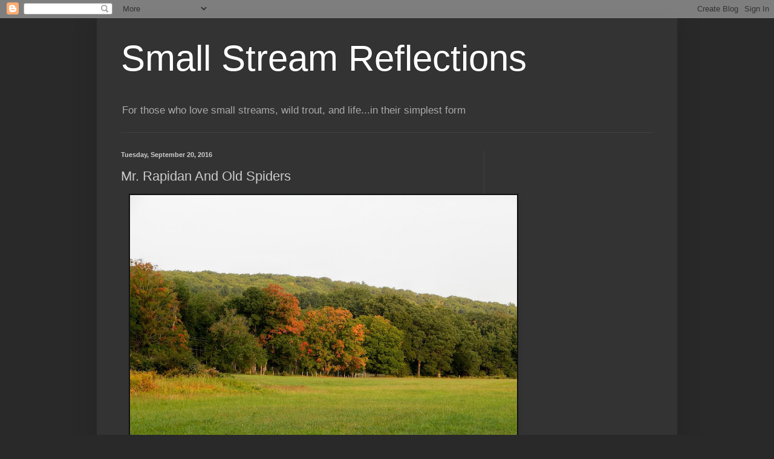

--- FILE ---
content_type: text/html; charset=UTF-8
request_url: https://smallstreamreflections.blogspot.com/2016/09/mr-rapidan-and-old-spiders.html
body_size: 21796
content:
<!DOCTYPE html>
<html class='v2' dir='ltr' lang='en'>
<head>
<link href='https://www.blogger.com/static/v1/widgets/335934321-css_bundle_v2.css' rel='stylesheet' type='text/css'/>
<meta content='width=1100' name='viewport'/>
<meta content='text/html; charset=UTF-8' http-equiv='Content-Type'/>
<meta content='blogger' name='generator'/>
<link href='https://smallstreamreflections.blogspot.com/favicon.ico' rel='icon' type='image/x-icon'/>
<link href='http://smallstreamreflections.blogspot.com/2016/09/mr-rapidan-and-old-spiders.html' rel='canonical'/>
<link rel="alternate" type="application/atom+xml" title="Small Stream Reflections - Atom" href="https://smallstreamreflections.blogspot.com/feeds/posts/default" />
<link rel="alternate" type="application/rss+xml" title="Small Stream Reflections - RSS" href="https://smallstreamreflections.blogspot.com/feeds/posts/default?alt=rss" />
<link rel="service.post" type="application/atom+xml" title="Small Stream Reflections - Atom" href="https://www.blogger.com/feeds/7050365015235775568/posts/default" />

<link rel="alternate" type="application/atom+xml" title="Small Stream Reflections - Atom" href="https://smallstreamreflections.blogspot.com/feeds/6206384418924767162/comments/default" />
<!--Can't find substitution for tag [blog.ieCssRetrofitLinks]-->
<link href='https://blogger.googleusercontent.com/img/b/R29vZ2xl/AVvXsEiiIYrULU7JLhI2lDPd_tXD6GFrn1xd6KlfJ1XugvHlbCDN0FKuV-5hkHYaQOaJx3Op9ZS7xZI8wr19us3qXUobgXZKuR_5NelPfuzk9jR4dMXTLN5s-cSJqwf7h36ahIkdi6W6CdB17Gc/s640/DSCN4886.JPG' rel='image_src'/>
<meta content='http://smallstreamreflections.blogspot.com/2016/09/mr-rapidan-and-old-spiders.html' property='og:url'/>
<meta content='Mr. Rapidan And Old Spiders' property='og:title'/>
<meta content='   What a beautiful morning, the air was still and on the cool side. Getting out of the car I glanced across the field and was greeted by th...' property='og:description'/>
<meta content='https://blogger.googleusercontent.com/img/b/R29vZ2xl/AVvXsEiiIYrULU7JLhI2lDPd_tXD6GFrn1xd6KlfJ1XugvHlbCDN0FKuV-5hkHYaQOaJx3Op9ZS7xZI8wr19us3qXUobgXZKuR_5NelPfuzk9jR4dMXTLN5s-cSJqwf7h36ahIkdi6W6CdB17Gc/w1200-h630-p-k-no-nu/DSCN4886.JPG' property='og:image'/>
<title>Small Stream Reflections: Mr. Rapidan And Old Spiders</title>
<style id='page-skin-1' type='text/css'><!--
/*
-----------------------------------------------
Blogger Template Style
Name:     Simple
Designer: Blogger
URL:      www.blogger.com
----------------------------------------------- */
/* Content
----------------------------------------------- */
body {
font: normal normal 12px Arial, Tahoma, Helvetica, FreeSans, sans-serif;
color: #cccccc;
background: #292929 none repeat scroll top left;
padding: 0 40px 40px 40px;
}
html body .region-inner {
min-width: 0;
max-width: 100%;
width: auto;
}
h2 {
font-size: 22px;
}
a:link {
text-decoration:none;
color: #dd7700;
}
a:visited {
text-decoration:none;
color: #cc6600;
}
a:hover {
text-decoration:underline;
color: #cc6600;
}
.body-fauxcolumn-outer .fauxcolumn-inner {
background: transparent none repeat scroll top left;
_background-image: none;
}
.body-fauxcolumn-outer .cap-top {
position: absolute;
z-index: 1;
height: 400px;
width: 100%;
}
.body-fauxcolumn-outer .cap-top .cap-left {
width: 100%;
background: transparent none repeat-x scroll top left;
_background-image: none;
}
.content-outer {
-moz-box-shadow: 0 0 40px rgba(0, 0, 0, .15);
-webkit-box-shadow: 0 0 5px rgba(0, 0, 0, .15);
-goog-ms-box-shadow: 0 0 10px #333333;
box-shadow: 0 0 40px rgba(0, 0, 0, .15);
margin-bottom: 1px;
}
.content-inner {
padding: 10px 10px;
}
.content-inner {
background-color: #333333;
}
/* Header
----------------------------------------------- */
.header-outer {
background: transparent none repeat-x scroll 0 -400px;
_background-image: none;
}
.Header h1 {
font: normal normal 60px Arial, Tahoma, Helvetica, FreeSans, sans-serif;
color: #ffffff;
text-shadow: -1px -1px 1px rgba(0, 0, 0, .2);
}
.Header h1 a {
color: #ffffff;
}
.Header .description {
font-size: 140%;
color: #aaaaaa;
}
.header-inner .Header .titlewrapper {
padding: 22px 30px;
}
.header-inner .Header .descriptionwrapper {
padding: 0 30px;
}
/* Tabs
----------------------------------------------- */
.tabs-inner .section:first-child {
border-top: 1px solid #404040;
}
.tabs-inner .section:first-child ul {
margin-top: -1px;
border-top: 1px solid #404040;
border-left: 0 solid #404040;
border-right: 0 solid #404040;
}
.tabs-inner .widget ul {
background: #222222 none repeat-x scroll 0 -800px;
_background-image: none;
border-bottom: 1px solid #404040;
margin-top: 0;
margin-left: -30px;
margin-right: -30px;
}
.tabs-inner .widget li a {
display: inline-block;
padding: .6em 1em;
font: normal normal 14px Arial, Tahoma, Helvetica, FreeSans, sans-serif;
color: #999999;
border-left: 1px solid #333333;
border-right: 0 solid #404040;
}
.tabs-inner .widget li:first-child a {
border-left: none;
}
.tabs-inner .widget li.selected a, .tabs-inner .widget li a:hover {
color: #ffffff;
background-color: #000000;
text-decoration: none;
}
/* Columns
----------------------------------------------- */
.main-outer {
border-top: 0 solid #404040;
}
.fauxcolumn-left-outer .fauxcolumn-inner {
border-right: 1px solid #404040;
}
.fauxcolumn-right-outer .fauxcolumn-inner {
border-left: 1px solid #404040;
}
/* Headings
----------------------------------------------- */
div.widget > h2,
div.widget h2.title {
margin: 0 0 1em 0;
font: normal bold 11px Arial, Tahoma, Helvetica, FreeSans, sans-serif;
color: #ffffff;
}
/* Widgets
----------------------------------------------- */
.widget .zippy {
color: #999999;
text-shadow: 2px 2px 1px rgba(0, 0, 0, .1);
}
.widget .popular-posts ul {
list-style: none;
}
/* Posts
----------------------------------------------- */
h2.date-header {
font: normal bold 11px Arial, Tahoma, Helvetica, FreeSans, sans-serif;
}
.date-header span {
background-color: transparent;
color: #cccccc;
padding: inherit;
letter-spacing: inherit;
margin: inherit;
}
.main-inner {
padding-top: 30px;
padding-bottom: 30px;
}
.main-inner .column-center-inner {
padding: 0 15px;
}
.main-inner .column-center-inner .section {
margin: 0 15px;
}
.post {
margin: 0 0 25px 0;
}
h3.post-title, .comments h4 {
font: normal normal 22px Arial, Tahoma, Helvetica, FreeSans, sans-serif;
margin: .75em 0 0;
}
.post-body {
font-size: 110%;
line-height: 1.4;
position: relative;
}
.post-body img, .post-body .tr-caption-container, .Profile img, .Image img,
.BlogList .item-thumbnail img {
padding: 0;
background: #111111;
border: 1px solid #111111;
-moz-box-shadow: 1px 1px 5px rgba(0, 0, 0, .1);
-webkit-box-shadow: 1px 1px 5px rgba(0, 0, 0, .1);
box-shadow: 1px 1px 5px rgba(0, 0, 0, .1);
}
.post-body img, .post-body .tr-caption-container {
padding: 1px;
}
.post-body .tr-caption-container {
color: #cccccc;
}
.post-body .tr-caption-container img {
padding: 0;
background: transparent;
border: none;
-moz-box-shadow: 0 0 0 rgba(0, 0, 0, .1);
-webkit-box-shadow: 0 0 0 rgba(0, 0, 0, .1);
box-shadow: 0 0 0 rgba(0, 0, 0, .1);
}
.post-header {
margin: 0 0 1.5em;
line-height: 1.6;
font-size: 90%;
}
.post-footer {
margin: 20px -2px 0;
padding: 5px 10px;
color: #888888;
background-color: #303030;
border-bottom: 1px solid #444444;
line-height: 1.6;
font-size: 90%;
}
#comments .comment-author {
padding-top: 1.5em;
border-top: 1px solid #404040;
background-position: 0 1.5em;
}
#comments .comment-author:first-child {
padding-top: 0;
border-top: none;
}
.avatar-image-container {
margin: .2em 0 0;
}
#comments .avatar-image-container img {
border: 1px solid #111111;
}
/* Comments
----------------------------------------------- */
.comments .comments-content .icon.blog-author {
background-repeat: no-repeat;
background-image: url([data-uri]);
}
.comments .comments-content .loadmore a {
border-top: 1px solid #999999;
border-bottom: 1px solid #999999;
}
.comments .comment-thread.inline-thread {
background-color: #303030;
}
.comments .continue {
border-top: 2px solid #999999;
}
/* Accents
---------------------------------------------- */
.section-columns td.columns-cell {
border-left: 1px solid #404040;
}
.blog-pager {
background: transparent none no-repeat scroll top center;
}
.blog-pager-older-link, .home-link,
.blog-pager-newer-link {
background-color: #333333;
padding: 5px;
}
.footer-outer {
border-top: 0 dashed #bbbbbb;
}
/* Mobile
----------------------------------------------- */
body.mobile  {
background-size: auto;
}
.mobile .body-fauxcolumn-outer {
background: transparent none repeat scroll top left;
}
.mobile .body-fauxcolumn-outer .cap-top {
background-size: 100% auto;
}
.mobile .content-outer {
-webkit-box-shadow: 0 0 3px rgba(0, 0, 0, .15);
box-shadow: 0 0 3px rgba(0, 0, 0, .15);
}
.mobile .tabs-inner .widget ul {
margin-left: 0;
margin-right: 0;
}
.mobile .post {
margin: 0;
}
.mobile .main-inner .column-center-inner .section {
margin: 0;
}
.mobile .date-header span {
padding: 0.1em 10px;
margin: 0 -10px;
}
.mobile h3.post-title {
margin: 0;
}
.mobile .blog-pager {
background: transparent none no-repeat scroll top center;
}
.mobile .footer-outer {
border-top: none;
}
.mobile .main-inner, .mobile .footer-inner {
background-color: #333333;
}
.mobile-index-contents {
color: #cccccc;
}
.mobile-link-button {
background-color: #dd7700;
}
.mobile-link-button a:link, .mobile-link-button a:visited {
color: #ffffff;
}
.mobile .tabs-inner .section:first-child {
border-top: none;
}
.mobile .tabs-inner .PageList .widget-content {
background-color: #000000;
color: #ffffff;
border-top: 1px solid #404040;
border-bottom: 1px solid #404040;
}
.mobile .tabs-inner .PageList .widget-content .pagelist-arrow {
border-left: 1px solid #404040;
}

--></style>
<style id='template-skin-1' type='text/css'><!--
body {
min-width: 960px;
}
.content-outer, .content-fauxcolumn-outer, .region-inner {
min-width: 960px;
max-width: 960px;
_width: 960px;
}
.main-inner .columns {
padding-left: 0;
padding-right: 310px;
}
.main-inner .fauxcolumn-center-outer {
left: 0;
right: 310px;
/* IE6 does not respect left and right together */
_width: expression(this.parentNode.offsetWidth -
parseInt("0") -
parseInt("310px") + 'px');
}
.main-inner .fauxcolumn-left-outer {
width: 0;
}
.main-inner .fauxcolumn-right-outer {
width: 310px;
}
.main-inner .column-left-outer {
width: 0;
right: 100%;
margin-left: -0;
}
.main-inner .column-right-outer {
width: 310px;
margin-right: -310px;
}
#layout {
min-width: 0;
}
#layout .content-outer {
min-width: 0;
width: 800px;
}
#layout .region-inner {
min-width: 0;
width: auto;
}
body#layout div.add_widget {
padding: 8px;
}
body#layout div.add_widget a {
margin-left: 32px;
}
--></style>
<link href='https://www.blogger.com/dyn-css/authorization.css?targetBlogID=7050365015235775568&amp;zx=d9774eef-f993-4f27-9514-583fc61c803b' media='none' onload='if(media!=&#39;all&#39;)media=&#39;all&#39;' rel='stylesheet'/><noscript><link href='https://www.blogger.com/dyn-css/authorization.css?targetBlogID=7050365015235775568&amp;zx=d9774eef-f993-4f27-9514-583fc61c803b' rel='stylesheet'/></noscript>
<meta name='google-adsense-platform-account' content='ca-host-pub-1556223355139109'/>
<meta name='google-adsense-platform-domain' content='blogspot.com'/>

</head>
<body class='loading variant-dark'>
<div class='navbar section' id='navbar' name='Navbar'><div class='widget Navbar' data-version='1' id='Navbar1'><script type="text/javascript">
    function setAttributeOnload(object, attribute, val) {
      if(window.addEventListener) {
        window.addEventListener('load',
          function(){ object[attribute] = val; }, false);
      } else {
        window.attachEvent('onload', function(){ object[attribute] = val; });
      }
    }
  </script>
<div id="navbar-iframe-container"></div>
<script type="text/javascript" src="https://apis.google.com/js/platform.js"></script>
<script type="text/javascript">
      gapi.load("gapi.iframes:gapi.iframes.style.bubble", function() {
        if (gapi.iframes && gapi.iframes.getContext) {
          gapi.iframes.getContext().openChild({
              url: 'https://www.blogger.com/navbar/7050365015235775568?po\x3d6206384418924767162\x26origin\x3dhttps://smallstreamreflections.blogspot.com',
              where: document.getElementById("navbar-iframe-container"),
              id: "navbar-iframe"
          });
        }
      });
    </script><script type="text/javascript">
(function() {
var script = document.createElement('script');
script.type = 'text/javascript';
script.src = '//pagead2.googlesyndication.com/pagead/js/google_top_exp.js';
var head = document.getElementsByTagName('head')[0];
if (head) {
head.appendChild(script);
}})();
</script>
</div></div>
<div class='body-fauxcolumns'>
<div class='fauxcolumn-outer body-fauxcolumn-outer'>
<div class='cap-top'>
<div class='cap-left'></div>
<div class='cap-right'></div>
</div>
<div class='fauxborder-left'>
<div class='fauxborder-right'></div>
<div class='fauxcolumn-inner'>
</div>
</div>
<div class='cap-bottom'>
<div class='cap-left'></div>
<div class='cap-right'></div>
</div>
</div>
</div>
<div class='content'>
<div class='content-fauxcolumns'>
<div class='fauxcolumn-outer content-fauxcolumn-outer'>
<div class='cap-top'>
<div class='cap-left'></div>
<div class='cap-right'></div>
</div>
<div class='fauxborder-left'>
<div class='fauxborder-right'></div>
<div class='fauxcolumn-inner'>
</div>
</div>
<div class='cap-bottom'>
<div class='cap-left'></div>
<div class='cap-right'></div>
</div>
</div>
</div>
<div class='content-outer'>
<div class='content-cap-top cap-top'>
<div class='cap-left'></div>
<div class='cap-right'></div>
</div>
<div class='fauxborder-left content-fauxborder-left'>
<div class='fauxborder-right content-fauxborder-right'></div>
<div class='content-inner'>
<header>
<div class='header-outer'>
<div class='header-cap-top cap-top'>
<div class='cap-left'></div>
<div class='cap-right'></div>
</div>
<div class='fauxborder-left header-fauxborder-left'>
<div class='fauxborder-right header-fauxborder-right'></div>
<div class='region-inner header-inner'>
<div class='header section' id='header' name='Header'><div class='widget Header' data-version='1' id='Header1'>
<div id='header-inner'>
<div class='titlewrapper'>
<h1 class='title'>
<a href='https://smallstreamreflections.blogspot.com/'>
Small Stream Reflections
</a>
</h1>
</div>
<div class='descriptionwrapper'>
<p class='description'><span>For those who love small streams,  wild trout, and life...in their simplest form</span></p>
</div>
</div>
</div></div>
</div>
</div>
<div class='header-cap-bottom cap-bottom'>
<div class='cap-left'></div>
<div class='cap-right'></div>
</div>
</div>
</header>
<div class='tabs-outer'>
<div class='tabs-cap-top cap-top'>
<div class='cap-left'></div>
<div class='cap-right'></div>
</div>
<div class='fauxborder-left tabs-fauxborder-left'>
<div class='fauxborder-right tabs-fauxborder-right'></div>
<div class='region-inner tabs-inner'>
<div class='tabs no-items section' id='crosscol' name='Cross-Column'></div>
<div class='tabs no-items section' id='crosscol-overflow' name='Cross-Column 2'></div>
</div>
</div>
<div class='tabs-cap-bottom cap-bottom'>
<div class='cap-left'></div>
<div class='cap-right'></div>
</div>
</div>
<div class='main-outer'>
<div class='main-cap-top cap-top'>
<div class='cap-left'></div>
<div class='cap-right'></div>
</div>
<div class='fauxborder-left main-fauxborder-left'>
<div class='fauxborder-right main-fauxborder-right'></div>
<div class='region-inner main-inner'>
<div class='columns fauxcolumns'>
<div class='fauxcolumn-outer fauxcolumn-center-outer'>
<div class='cap-top'>
<div class='cap-left'></div>
<div class='cap-right'></div>
</div>
<div class='fauxborder-left'>
<div class='fauxborder-right'></div>
<div class='fauxcolumn-inner'>
</div>
</div>
<div class='cap-bottom'>
<div class='cap-left'></div>
<div class='cap-right'></div>
</div>
</div>
<div class='fauxcolumn-outer fauxcolumn-left-outer'>
<div class='cap-top'>
<div class='cap-left'></div>
<div class='cap-right'></div>
</div>
<div class='fauxborder-left'>
<div class='fauxborder-right'></div>
<div class='fauxcolumn-inner'>
</div>
</div>
<div class='cap-bottom'>
<div class='cap-left'></div>
<div class='cap-right'></div>
</div>
</div>
<div class='fauxcolumn-outer fauxcolumn-right-outer'>
<div class='cap-top'>
<div class='cap-left'></div>
<div class='cap-right'></div>
</div>
<div class='fauxborder-left'>
<div class='fauxborder-right'></div>
<div class='fauxcolumn-inner'>
</div>
</div>
<div class='cap-bottom'>
<div class='cap-left'></div>
<div class='cap-right'></div>
</div>
</div>
<!-- corrects IE6 width calculation -->
<div class='columns-inner'>
<div class='column-center-outer'>
<div class='column-center-inner'>
<div class='main section' id='main' name='Main'><div class='widget Blog' data-version='1' id='Blog1'>
<div class='blog-posts hfeed'>

          <div class="date-outer">
        
<h2 class='date-header'><span>Tuesday, September 20, 2016</span></h2>

          <div class="date-posts">
        
<div class='post-outer'>
<div class='post hentry uncustomized-post-template' itemprop='blogPost' itemscope='itemscope' itemtype='http://schema.org/BlogPosting'>
<meta content='https://blogger.googleusercontent.com/img/b/R29vZ2xl/AVvXsEiiIYrULU7JLhI2lDPd_tXD6GFrn1xd6KlfJ1XugvHlbCDN0FKuV-5hkHYaQOaJx3Op9ZS7xZI8wr19us3qXUobgXZKuR_5NelPfuzk9jR4dMXTLN5s-cSJqwf7h36ahIkdi6W6CdB17Gc/s640/DSCN4886.JPG' itemprop='image_url'/>
<meta content='7050365015235775568' itemprop='blogId'/>
<meta content='6206384418924767162' itemprop='postId'/>
<a name='6206384418924767162'></a>
<h3 class='post-title entry-title' itemprop='name'>
Mr. Rapidan And Old Spiders
</h3>
<div class='post-header'>
<div class='post-header-line-1'></div>
</div>
<div class='post-body entry-content' id='post-body-6206384418924767162' itemprop='description articleBody'>
<div class="separator" style="clear: both; text-align: center;">
<a href="https://blogger.googleusercontent.com/img/b/R29vZ2xl/AVvXsEiiIYrULU7JLhI2lDPd_tXD6GFrn1xd6KlfJ1XugvHlbCDN0FKuV-5hkHYaQOaJx3Op9ZS7xZI8wr19us3qXUobgXZKuR_5NelPfuzk9jR4dMXTLN5s-cSJqwf7h36ahIkdi6W6CdB17Gc/s1600/DSCN4886.JPG" imageanchor="1" style="margin-left: 1em; margin-right: 1em;"><img border="0" height="480" src="https://blogger.googleusercontent.com/img/b/R29vZ2xl/AVvXsEiiIYrULU7JLhI2lDPd_tXD6GFrn1xd6KlfJ1XugvHlbCDN0FKuV-5hkHYaQOaJx3Op9ZS7xZI8wr19us3qXUobgXZKuR_5NelPfuzk9jR4dMXTLN5s-cSJqwf7h36ahIkdi6W6CdB17Gc/s640/DSCN4886.JPG" width="640" /></a></div>
<div style="text-align: center;">
What a beautiful morning, the air was still and on the cool side. Getting out of the car I glanced across the field and was greeted by this sight. A few minutes were spent just looking. Thoughts of the day ahead were put on hold and it was so peaceful just to look. I have fished this stream and have learned well "not much"...it has taught me so much about brook trout that I didn't know, and I have learned well as long as I don't forget.
</div>
<div style="text-align: center;">
<br /></div>
<div style="text-align: center;">
One of the things I like to do is to try a different fly each outing. One fly that I have not used in along time. I know all of you have one of those flies tucked in your fly box. Well the fly I chose was Mr. Rapidan parachute. The fly is one that I picked up at Harry Murray's fly shop. It has a yellow post, yellow being the signature of all of the Mr. Rapidan flies. The fly was in the water and I would love to say that it worked very well but it did not. I fished that fly for a good half hour without a single rise. I fished it in several areas of the stream and decided a change was necessary. I tied on a Bomber and managed a few fish, "well at least they are still here" I said to myself.
</div>
<div style="text-align: center;">
<br /></div>
<div style="text-align: center;">
<br /></div>
<div class="separator" style="clear: both; text-align: center;">
<a href="https://blogger.googleusercontent.com/img/b/R29vZ2xl/AVvXsEgqyFLy72poCG8LbMuYcbwTLVgqzcEUsQgDDqEuIMu53rJPzyXq7UJK38QkX1msHF0SGWASgdp0kosdp6vY-eHo0cI7YKKw7As6r-0aNzIBQ5Fi8rGPhiyJz5lI8MMNr6SshOGzjYPRKzQ/s1600/DSCN4905.JPG" imageanchor="1" style="margin-left: 1em; margin-right: 1em;"><img border="0" height="480" src="https://blogger.googleusercontent.com/img/b/R29vZ2xl/AVvXsEgqyFLy72poCG8LbMuYcbwTLVgqzcEUsQgDDqEuIMu53rJPzyXq7UJK38QkX1msHF0SGWASgdp0kosdp6vY-eHo0cI7YKKw7As6r-0aNzIBQ5Fi8rGPhiyJz5lI8MMNr6SshOGzjYPRKzQ/s640/DSCN4905.JPG" width="640" /></a></div>
<div style="text-align: center;">
I had about an hour left to fish and selected a section of stream that has given up some nice brookies. It stream here looks harder than it is. Flies can be worked here but patience is the key, meaning don't rush, slow down your walk, your arm stroke, your pick off the water and the time you let your fly sit, either on the water or below. After violating three of my own recommendations, I finally got my act together. I tossed out a spider pattern and let it sit on the bottom. The fly was moved so slowly as I retrieved. I felt a subtle hit and set the hook. The fight was on. The brook trout collected enough stream vegetation a bird could have made a nest from it. All the while I kept pressure on him, seeing that orange color getting close I knew he would soon surrender.
</div>
<div style="text-align: center;">
<br /></div>
<div style="text-align: center;">
<br /></div>
<div class="separator" style="clear: both; text-align: center;">
<a href="https://blogger.googleusercontent.com/img/b/R29vZ2xl/AVvXsEiUwNihnpJcR8XJCFosLowOLZqslMDCVWA_sqW8kJ_4WqfnUGL4_x_IRYMS6WjqsZ87HWvvfulfficmExrSE5aORupoj3XEJe-3E9SqIkjQ3U_YRRT7Z7T9aSvzJp5KpR7IfsxaPMugdwE/s1600/DSCN4896.JPG" imageanchor="1" style="margin-left: 1em; margin-right: 1em;"><img border="0" height="426" src="https://blogger.googleusercontent.com/img/b/R29vZ2xl/AVvXsEiUwNihnpJcR8XJCFosLowOLZqslMDCVWA_sqW8kJ_4WqfnUGL4_x_IRYMS6WjqsZ87HWvvfulfficmExrSE5aORupoj3XEJe-3E9SqIkjQ3U_YRRT7Z7T9aSvzJp5KpR7IfsxaPMugdwE/s640/DSCN4896.JPG" width="640" /></a></div>
<div style="text-align: center;">
As my hand reached into the water the fish broke for freedom. I thought he had achieved it when I felt slack line. Pulling back I saw he was still on. Convincing him finally that I only wanted a photo I slid my hand under him and the photo was granted. Hook removed and off he went.
</div>
<div style="text-align: center;">
<br /></div>
<div style="text-align: center;">
<br /></div>
<div class="separator" style="clear: both; text-align: center;">
<a href="https://blogger.googleusercontent.com/img/b/R29vZ2xl/AVvXsEhlVVh-9i5COpLK_RC8QOxqmHOl8tAgQY0VZF1qbvUZE2LQ3gwBl3UyUyhxQl8zeRl2L_vabf9jnzWbDmIMtdwME_jGVl6UbtiH9EgksNLgjGMXgkfQOIxBmTQgxjgbpbZjHm6lf6OfVg4/s1600/DSCN4899.JPG" imageanchor="1" style="margin-left: 1em; margin-right: 1em;"><img border="0" height="480" src="https://blogger.googleusercontent.com/img/b/R29vZ2xl/AVvXsEhlVVh-9i5COpLK_RC8QOxqmHOl8tAgQY0VZF1qbvUZE2LQ3gwBl3UyUyhxQl8zeRl2L_vabf9jnzWbDmIMtdwME_jGVl6UbtiH9EgksNLgjGMXgkfQOIxBmTQgxjgbpbZjHm6lf6OfVg4/s640/DSCN4899.JPG" width="640" /></a></div>
The fly was not the Mr. Rapidan, but still one that I have not fished in some time. A simple spider...Thread body, peacock thorax, and starling hackle along with the will and patience to fish it like a natural.
<br />
<div style="text-align: center;">
<br /></div>
<div style="text-align: center;">
<br /></div>
<div style="text-align: center;">
<br /></div>
<div style='clear: both;'></div>
</div>
<div class='post-footer'>
<div class='post-footer-line post-footer-line-1'>
<span class='post-author vcard'>
Posted by
<span class='fn' itemprop='author' itemscope='itemscope' itemtype='http://schema.org/Person'>
<meta content='https://www.blogger.com/profile/12677442640158367831' itemprop='url'/>
<a class='g-profile' href='https://www.blogger.com/profile/12677442640158367831' rel='author' title='author profile'>
<span itemprop='name'>Brk Trt</span>
</a>
</span>
</span>
<span class='post-timestamp'>
at
<meta content='http://smallstreamreflections.blogspot.com/2016/09/mr-rapidan-and-old-spiders.html' itemprop='url'/>
<a class='timestamp-link' href='https://smallstreamreflections.blogspot.com/2016/09/mr-rapidan-and-old-spiders.html' rel='bookmark' title='permanent link'><abbr class='published' itemprop='datePublished' title='2016-09-20T06:01:00-04:00'>6:01&#8239;AM</abbr></a>
</span>
<span class='post-comment-link'>
</span>
<span class='post-icons'>
<span class='item-control blog-admin pid-696801522'>
<a href='https://www.blogger.com/post-edit.g?blogID=7050365015235775568&postID=6206384418924767162&from=pencil' title='Edit Post'>
<img alt='' class='icon-action' height='18' src='https://resources.blogblog.com/img/icon18_edit_allbkg.gif' width='18'/>
</a>
</span>
</span>
<div class='post-share-buttons goog-inline-block'>
</div>
</div>
<div class='post-footer-line post-footer-line-2'>
<span class='post-labels'>
Labels:
<a href='https://smallstreamreflections.blogspot.com/search/label/Mr.%20Rapidan' rel='tag'>Mr. Rapidan</a>,
<a href='https://smallstreamreflections.blogspot.com/search/label/soft%20hackles' rel='tag'>soft hackles</a>,
<a href='https://smallstreamreflections.blogspot.com/search/label/spiders.%20brook%20trout' rel='tag'>spiders. brook trout</a>
</span>
</div>
<div class='post-footer-line post-footer-line-3'>
<span class='post-location'>
</span>
</div>
</div>
</div>
<div class='comments' id='comments'>
<a name='comments'></a>
<h4>23 comments:</h4>
<div class='comments-content'>
<script async='async' src='' type='text/javascript'></script>
<script type='text/javascript'>
    (function() {
      var items = null;
      var msgs = null;
      var config = {};

// <![CDATA[
      var cursor = null;
      if (items && items.length > 0) {
        cursor = parseInt(items[items.length - 1].timestamp) + 1;
      }

      var bodyFromEntry = function(entry) {
        var text = (entry &&
                    ((entry.content && entry.content.$t) ||
                     (entry.summary && entry.summary.$t))) ||
            '';
        if (entry && entry.gd$extendedProperty) {
          for (var k in entry.gd$extendedProperty) {
            if (entry.gd$extendedProperty[k].name == 'blogger.contentRemoved') {
              return '<span class="deleted-comment">' + text + '</span>';
            }
          }
        }
        return text;
      }

      var parse = function(data) {
        cursor = null;
        var comments = [];
        if (data && data.feed && data.feed.entry) {
          for (var i = 0, entry; entry = data.feed.entry[i]; i++) {
            var comment = {};
            // comment ID, parsed out of the original id format
            var id = /blog-(\d+).post-(\d+)/.exec(entry.id.$t);
            comment.id = id ? id[2] : null;
            comment.body = bodyFromEntry(entry);
            comment.timestamp = Date.parse(entry.published.$t) + '';
            if (entry.author && entry.author.constructor === Array) {
              var auth = entry.author[0];
              if (auth) {
                comment.author = {
                  name: (auth.name ? auth.name.$t : undefined),
                  profileUrl: (auth.uri ? auth.uri.$t : undefined),
                  avatarUrl: (auth.gd$image ? auth.gd$image.src : undefined)
                };
              }
            }
            if (entry.link) {
              if (entry.link[2]) {
                comment.link = comment.permalink = entry.link[2].href;
              }
              if (entry.link[3]) {
                var pid = /.*comments\/default\/(\d+)\?.*/.exec(entry.link[3].href);
                if (pid && pid[1]) {
                  comment.parentId = pid[1];
                }
              }
            }
            comment.deleteclass = 'item-control blog-admin';
            if (entry.gd$extendedProperty) {
              for (var k in entry.gd$extendedProperty) {
                if (entry.gd$extendedProperty[k].name == 'blogger.itemClass') {
                  comment.deleteclass += ' ' + entry.gd$extendedProperty[k].value;
                } else if (entry.gd$extendedProperty[k].name == 'blogger.displayTime') {
                  comment.displayTime = entry.gd$extendedProperty[k].value;
                }
              }
            }
            comments.push(comment);
          }
        }
        return comments;
      };

      var paginator = function(callback) {
        if (hasMore()) {
          var url = config.feed + '?alt=json&v=2&orderby=published&reverse=false&max-results=50';
          if (cursor) {
            url += '&published-min=' + new Date(cursor).toISOString();
          }
          window.bloggercomments = function(data) {
            var parsed = parse(data);
            cursor = parsed.length < 50 ? null
                : parseInt(parsed[parsed.length - 1].timestamp) + 1
            callback(parsed);
            window.bloggercomments = null;
          }
          url += '&callback=bloggercomments';
          var script = document.createElement('script');
          script.type = 'text/javascript';
          script.src = url;
          document.getElementsByTagName('head')[0].appendChild(script);
        }
      };
      var hasMore = function() {
        return !!cursor;
      };
      var getMeta = function(key, comment) {
        if ('iswriter' == key) {
          var matches = !!comment.author
              && comment.author.name == config.authorName
              && comment.author.profileUrl == config.authorUrl;
          return matches ? 'true' : '';
        } else if ('deletelink' == key) {
          return config.baseUri + '/comment/delete/'
               + config.blogId + '/' + comment.id;
        } else if ('deleteclass' == key) {
          return comment.deleteclass;
        }
        return '';
      };

      var replybox = null;
      var replyUrlParts = null;
      var replyParent = undefined;

      var onReply = function(commentId, domId) {
        if (replybox == null) {
          // lazily cache replybox, and adjust to suit this style:
          replybox = document.getElementById('comment-editor');
          if (replybox != null) {
            replybox.height = '250px';
            replybox.style.display = 'block';
            replyUrlParts = replybox.src.split('#');
          }
        }
        if (replybox && (commentId !== replyParent)) {
          replybox.src = '';
          document.getElementById(domId).insertBefore(replybox, null);
          replybox.src = replyUrlParts[0]
              + (commentId ? '&parentID=' + commentId : '')
              + '#' + replyUrlParts[1];
          replyParent = commentId;
        }
      };

      var hash = (window.location.hash || '#').substring(1);
      var startThread, targetComment;
      if (/^comment-form_/.test(hash)) {
        startThread = hash.substring('comment-form_'.length);
      } else if (/^c[0-9]+$/.test(hash)) {
        targetComment = hash.substring(1);
      }

      // Configure commenting API:
      var configJso = {
        'maxDepth': config.maxThreadDepth
      };
      var provider = {
        'id': config.postId,
        'data': items,
        'loadNext': paginator,
        'hasMore': hasMore,
        'getMeta': getMeta,
        'onReply': onReply,
        'rendered': true,
        'initComment': targetComment,
        'initReplyThread': startThread,
        'config': configJso,
        'messages': msgs
      };

      var render = function() {
        if (window.goog && window.goog.comments) {
          var holder = document.getElementById('comment-holder');
          window.goog.comments.render(holder, provider);
        }
      };

      // render now, or queue to render when library loads:
      if (window.goog && window.goog.comments) {
        render();
      } else {
        window.goog = window.goog || {};
        window.goog.comments = window.goog.comments || {};
        window.goog.comments.loadQueue = window.goog.comments.loadQueue || [];
        window.goog.comments.loadQueue.push(render);
      }
    })();
// ]]>
  </script>
<div id='comment-holder'>
<div class="comment-thread toplevel-thread"><ol id="top-ra"><li class="comment" id="c2364508801973564033"><div class="avatar-image-container"><img src="//www.blogger.com/img/blogger_logo_round_35.png" alt=""/></div><div class="comment-block"><div class="comment-header"><cite class="user"><a href="https://www.blogger.com/profile/06004774314842266152" rel="nofollow">-89</a></cite><span class="icon user "></span><span class="datetime secondary-text"><a rel="nofollow" href="https://smallstreamreflections.blogspot.com/2016/09/mr-rapidan-and-old-spiders.html?showComment=1474377584281#c2364508801973564033">September 20, 2016 at 9:19&#8239;AM</a></span></div><p class="comment-content">Beautiful in its simplicity. All of it.<br><br>Regarding the spider, my thread bodies often become frayed an undone after a fish or two. Any advice on toughening them up?</p><span class="comment-actions secondary-text"><a class="comment-reply" target="_self" data-comment-id="2364508801973564033">Reply</a><span class="item-control blog-admin blog-admin pid-218403438"><a target="_self" href="https://www.blogger.com/comment/delete/7050365015235775568/2364508801973564033">Delete</a></span></span></div><div class="comment-replies"><div id="c2364508801973564033-rt" class="comment-thread inline-thread"><span class="thread-toggle thread-expanded"><span class="thread-arrow"></span><span class="thread-count"><a target="_self">Replies</a></span></span><ol id="c2364508801973564033-ra" class="thread-chrome thread-expanded"><div><li class="comment" id="c5130370654946521298"><div class="avatar-image-container"><img src="//blogger.googleusercontent.com/img/b/R29vZ2xl/AVvXsEgEqIyD8f1fa7Jaqg6WpfTeWqW4_nwe6yzV7qcxgqDu4Le_CLNpSgCOY6Ll35gag05c39OtzJAgJ3FdHAVK0mhPt0o95MQbTYjWlc_VURjAtmzzcC6JtrGz1_c3nka8jQM/s45-c/Poudre+Canyon+2.jpg" alt=""/></div><div class="comment-block"><div class="comment-header"><cite class="user"><a href="https://www.blogger.com/profile/12677442640158367831" rel="nofollow">Brk Trt</a></cite><span class="icon user blog-author"></span><span class="datetime secondary-text"><a rel="nofollow" href="https://smallstreamreflections.blogspot.com/2016/09/mr-rapidan-and-old-spiders.html?showComment=1474415451644#c5130370654946521298">September 20, 2016 at 7:50&#8239;PM</a></span></div><p class="comment-content">J Dono<br>Thanks<br>Simplicity is key.<br>On the thread bodies, just wrap back to the point of the hook. Usually those little teeth won&#39;t reach that far.</p><span class="comment-actions secondary-text"><span class="item-control blog-admin blog-admin pid-696801522"><a target="_self" href="https://www.blogger.com/comment/delete/7050365015235775568/5130370654946521298">Delete</a></span></span></div><div class="comment-replies"><div id="c5130370654946521298-rt" class="comment-thread inline-thread hidden"><span class="thread-toggle thread-expanded"><span class="thread-arrow"></span><span class="thread-count"><a target="_self">Replies</a></span></span><ol id="c5130370654946521298-ra" class="thread-chrome thread-expanded"><div></div><div id="c5130370654946521298-continue" class="continue"><a class="comment-reply" target="_self" data-comment-id="5130370654946521298">Reply</a></div></ol></div></div><div class="comment-replybox-single" id="c5130370654946521298-ce"></div></li></div><div id="c2364508801973564033-continue" class="continue"><a class="comment-reply" target="_self" data-comment-id="2364508801973564033">Reply</a></div></ol></div></div><div class="comment-replybox-single" id="c2364508801973564033-ce"></div></li><li class="comment" id="c8676556355647137620"><div class="avatar-image-container"><img src="//www.blogger.com/img/blogger_logo_round_35.png" alt=""/></div><div class="comment-block"><div class="comment-header"><cite class="user"><a href="https://www.blogger.com/profile/10243873393635378493" rel="nofollow">Brennan</a></cite><span class="icon user "></span><span class="datetime secondary-text"><a rel="nofollow" href="https://smallstreamreflections.blogspot.com/2016/09/mr-rapidan-and-old-spiders.html?showComment=1474381596847#c8676556355647137620">September 20, 2016 at 10:26&#8239;AM</a></span></div><p class="comment-content">Great stuff Alan. Any theories on why your Mr. Rapidan wasn&#39;t getting the job done? I received the ICE streamer in the mail by they way. Thank you. It was a very cool thing to receive. My 86 year old grandfather remarked &quot;well, that&#39;s too pretty to fish.&quot; I think he might be right. </p><span class="comment-actions secondary-text"><a class="comment-reply" target="_self" data-comment-id="8676556355647137620">Reply</a><span class="item-control blog-admin blog-admin pid-1620848430"><a target="_self" href="https://www.blogger.com/comment/delete/7050365015235775568/8676556355647137620">Delete</a></span></span></div><div class="comment-replies"><div id="c8676556355647137620-rt" class="comment-thread inline-thread"><span class="thread-toggle thread-expanded"><span class="thread-arrow"></span><span class="thread-count"><a target="_self">Replies</a></span></span><ol id="c8676556355647137620-ra" class="thread-chrome thread-expanded"><div><li class="comment" id="c5179845742117701449"><div class="avatar-image-container"><img src="//blogger.googleusercontent.com/img/b/R29vZ2xl/AVvXsEgEqIyD8f1fa7Jaqg6WpfTeWqW4_nwe6yzV7qcxgqDu4Le_CLNpSgCOY6Ll35gag05c39OtzJAgJ3FdHAVK0mhPt0o95MQbTYjWlc_VURjAtmzzcC6JtrGz1_c3nka8jQM/s45-c/Poudre+Canyon+2.jpg" alt=""/></div><div class="comment-block"><div class="comment-header"><cite class="user"><a href="https://www.blogger.com/profile/12677442640158367831" rel="nofollow">Brk Trt</a></cite><span class="icon user blog-author"></span><span class="datetime secondary-text"><a rel="nofollow" href="https://smallstreamreflections.blogspot.com/2016/09/mr-rapidan-and-old-spiders.html?showComment=1474415653051#c5179845742117701449">September 20, 2016 at 7:54&#8239;PM</a></span></div><p class="comment-content">Brennan<br>Thanks<br>I can only say that brook trout are not selective, now someone tell them that. I really don&#39;t know why.<br>Glad you recieved the fly OK. Your grandfather is right.</p><span class="comment-actions secondary-text"><span class="item-control blog-admin blog-admin pid-696801522"><a target="_self" href="https://www.blogger.com/comment/delete/7050365015235775568/5179845742117701449">Delete</a></span></span></div><div class="comment-replies"><div id="c5179845742117701449-rt" class="comment-thread inline-thread hidden"><span class="thread-toggle thread-expanded"><span class="thread-arrow"></span><span class="thread-count"><a target="_self">Replies</a></span></span><ol id="c5179845742117701449-ra" class="thread-chrome thread-expanded"><div></div><div id="c5179845742117701449-continue" class="continue"><a class="comment-reply" target="_self" data-comment-id="5179845742117701449">Reply</a></div></ol></div></div><div class="comment-replybox-single" id="c5179845742117701449-ce"></div></li></div><div id="c8676556355647137620-continue" class="continue"><a class="comment-reply" target="_self" data-comment-id="8676556355647137620">Reply</a></div></ol></div></div><div class="comment-replybox-single" id="c8676556355647137620-ce"></div></li><li class="comment" id="c1681666789896801551"><div class="avatar-image-container"><img src="//www.blogger.com/img/blogger_logo_round_35.png" alt=""/></div><div class="comment-block"><div class="comment-header"><cite class="user"><a href="https://www.blogger.com/profile/15648883169965021096" rel="nofollow">TROUTI</a></cite><span class="icon user "></span><span class="datetime secondary-text"><a rel="nofollow" href="https://smallstreamreflections.blogspot.com/2016/09/mr-rapidan-and-old-spiders.html?showComment=1474381821230#c1681666789896801551">September 20, 2016 at 10:30&#8239;AM</a></span></div><p class="comment-content">Leaves on the trees in the first shot are changing! Fall colors on the way. Beautiful pic of the brookie.</p><span class="comment-actions secondary-text"><a class="comment-reply" target="_self" data-comment-id="1681666789896801551">Reply</a><span class="item-control blog-admin blog-admin pid-1812033598"><a target="_self" href="https://www.blogger.com/comment/delete/7050365015235775568/1681666789896801551">Delete</a></span></span></div><div class="comment-replies"><div id="c1681666789896801551-rt" class="comment-thread inline-thread"><span class="thread-toggle thread-expanded"><span class="thread-arrow"></span><span class="thread-count"><a target="_self">Replies</a></span></span><ol id="c1681666789896801551-ra" class="thread-chrome thread-expanded"><div><li class="comment" id="c2969238962691480505"><div class="avatar-image-container"><img src="//blogger.googleusercontent.com/img/b/R29vZ2xl/AVvXsEgEqIyD8f1fa7Jaqg6WpfTeWqW4_nwe6yzV7qcxgqDu4Le_CLNpSgCOY6Ll35gag05c39OtzJAgJ3FdHAVK0mhPt0o95MQbTYjWlc_VURjAtmzzcC6JtrGz1_c3nka8jQM/s45-c/Poudre+Canyon+2.jpg" alt=""/></div><div class="comment-block"><div class="comment-header"><cite class="user"><a href="https://www.blogger.com/profile/12677442640158367831" rel="nofollow">Brk Trt</a></cite><span class="icon user blog-author"></span><span class="datetime secondary-text"><a rel="nofollow" href="https://smallstreamreflections.blogspot.com/2016/09/mr-rapidan-and-old-spiders.html?showComment=1474415757885#c2969238962691480505">September 20, 2016 at 7:55&#8239;PM</a></span></div><p class="comment-content">TROUTI<br>Thanks<br>Pete, some trees are peak, and some look like July, a strange year.</p><span class="comment-actions secondary-text"><span class="item-control blog-admin blog-admin pid-696801522"><a target="_self" href="https://www.blogger.com/comment/delete/7050365015235775568/2969238962691480505">Delete</a></span></span></div><div class="comment-replies"><div id="c2969238962691480505-rt" class="comment-thread inline-thread hidden"><span class="thread-toggle thread-expanded"><span class="thread-arrow"></span><span class="thread-count"><a target="_self">Replies</a></span></span><ol id="c2969238962691480505-ra" class="thread-chrome thread-expanded"><div></div><div id="c2969238962691480505-continue" class="continue"><a class="comment-reply" target="_self" data-comment-id="2969238962691480505">Reply</a></div></ol></div></div><div class="comment-replybox-single" id="c2969238962691480505-ce"></div></li></div><div id="c1681666789896801551-continue" class="continue"><a class="comment-reply" target="_self" data-comment-id="1681666789896801551">Reply</a></div></ol></div></div><div class="comment-replybox-single" id="c1681666789896801551-ce"></div></li><li class="comment" id="c48807584410791140"><div class="avatar-image-container"><img src="//www.blogger.com/img/blogger_logo_round_35.png" alt=""/></div><div class="comment-block"><div class="comment-header"><cite class="user"><a href="https://www.blogger.com/profile/04254930546396007806" rel="nofollow">Unknown</a></cite><span class="icon user "></span><span class="datetime secondary-text"><a rel="nofollow" href="https://smallstreamreflections.blogspot.com/2016/09/mr-rapidan-and-old-spiders.html?showComment=1474393106535#c48807584410791140">September 20, 2016 at 1:38&#8239;PM</a></span></div><p class="comment-content">I know there are no hard and fast rules to times of year in fly fishing, but in the Blue Ridge that Mr. Rapidan is dynamite from late March into early May. <br><br>As far as the soft hackle goes, a soft hackle is a soft hackle. Fished correctly they will almost always produce...</p><span class="comment-actions secondary-text"><a class="comment-reply" target="_self" data-comment-id="48807584410791140">Reply</a><span class="item-control blog-admin blog-admin pid-1721504198"><a target="_self" href="https://www.blogger.com/comment/delete/7050365015235775568/48807584410791140">Delete</a></span></span></div><div class="comment-replies"><div id="c48807584410791140-rt" class="comment-thread inline-thread"><span class="thread-toggle thread-expanded"><span class="thread-arrow"></span><span class="thread-count"><a target="_self">Replies</a></span></span><ol id="c48807584410791140-ra" class="thread-chrome thread-expanded"><div><li class="comment" id="c6620957652172847456"><div class="avatar-image-container"><img src="//blogger.googleusercontent.com/img/b/R29vZ2xl/AVvXsEgEqIyD8f1fa7Jaqg6WpfTeWqW4_nwe6yzV7qcxgqDu4Le_CLNpSgCOY6Ll35gag05c39OtzJAgJ3FdHAVK0mhPt0o95MQbTYjWlc_VURjAtmzzcC6JtrGz1_c3nka8jQM/s45-c/Poudre+Canyon+2.jpg" alt=""/></div><div class="comment-block"><div class="comment-header"><cite class="user"><a href="https://www.blogger.com/profile/12677442640158367831" rel="nofollow">Brk Trt</a></cite><span class="icon user blog-author"></span><span class="datetime secondary-text"><a rel="nofollow" href="https://smallstreamreflections.blogspot.com/2016/09/mr-rapidan-and-old-spiders.html?showComment=1474415914349#c6620957652172847456">September 20, 2016 at 7:58&#8239;PM</a></span></div><p class="comment-content">Scott Tucker<br>Thanks<br>Scott maybe that&#39;s why it was not readily taken. It has been a good fly for me.<br>I agree with you on your assessment on fishing soft-hackles.</p><span class="comment-actions secondary-text"><span class="item-control blog-admin blog-admin pid-696801522"><a target="_self" href="https://www.blogger.com/comment/delete/7050365015235775568/6620957652172847456">Delete</a></span></span></div><div class="comment-replies"><div id="c6620957652172847456-rt" class="comment-thread inline-thread hidden"><span class="thread-toggle thread-expanded"><span class="thread-arrow"></span><span class="thread-count"><a target="_self">Replies</a></span></span><ol id="c6620957652172847456-ra" class="thread-chrome thread-expanded"><div></div><div id="c6620957652172847456-continue" class="continue"><a class="comment-reply" target="_self" data-comment-id="6620957652172847456">Reply</a></div></ol></div></div><div class="comment-replybox-single" id="c6620957652172847456-ce"></div></li></div><div id="c48807584410791140-continue" class="continue"><a class="comment-reply" target="_self" data-comment-id="48807584410791140">Reply</a></div></ol></div></div><div class="comment-replybox-single" id="c48807584410791140-ce"></div></li><li class="comment" id="c5586616588169075458"><div class="avatar-image-container"><img src="//www.blogger.com/img/blogger_logo_round_35.png" alt=""/></div><div class="comment-block"><div class="comment-header"><cite class="user"><a href="https://www.blogger.com/profile/05288445166416767818" rel="nofollow">gerry</a></cite><span class="icon user "></span><span class="datetime secondary-text"><a rel="nofollow" href="https://smallstreamreflections.blogspot.com/2016/09/mr-rapidan-and-old-spiders.html?showComment=1474405084852#c5586616588169075458">September 20, 2016 at 4:58&#8239;PM</a></span></div><p class="comment-content">Any quick tips on how to fish a soft hackle fly?</p><span class="comment-actions secondary-text"><a class="comment-reply" target="_self" data-comment-id="5586616588169075458">Reply</a><span class="item-control blog-admin blog-admin pid-1452642206"><a target="_self" href="https://www.blogger.com/comment/delete/7050365015235775568/5586616588169075458">Delete</a></span></span></div><div class="comment-replies"><div id="c5586616588169075458-rt" class="comment-thread inline-thread"><span class="thread-toggle thread-expanded"><span class="thread-arrow"></span><span class="thread-count"><a target="_self">Replies</a></span></span><ol id="c5586616588169075458-ra" class="thread-chrome thread-expanded"><div><li class="comment" id="c3264914070192787326"><div class="avatar-image-container"><img src="//blogger.googleusercontent.com/img/b/R29vZ2xl/AVvXsEgEqIyD8f1fa7Jaqg6WpfTeWqW4_nwe6yzV7qcxgqDu4Le_CLNpSgCOY6Ll35gag05c39OtzJAgJ3FdHAVK0mhPt0o95MQbTYjWlc_VURjAtmzzcC6JtrGz1_c3nka8jQM/s45-c/Poudre+Canyon+2.jpg" alt=""/></div><div class="comment-block"><div class="comment-header"><cite class="user"><a href="https://www.blogger.com/profile/12677442640158367831" rel="nofollow">Brk Trt</a></cite><span class="icon user blog-author"></span><span class="datetime secondary-text"><a rel="nofollow" href="https://smallstreamreflections.blogspot.com/2016/09/mr-rapidan-and-old-spiders.html?showComment=1474416169846#c3264914070192787326">September 20, 2016 at 8:02&#8239;PM</a></span></div><p class="comment-content">gerry<br>Thanks<br>All I can say is there is no wrong way. I have taken trout on a quarter downstream cast a dead drift, stripped across the stream, and slow fishing retrieve almost like a nymph. Sometimes take a little Gink and dab a bit on the thread body, cast the fly, then hang on.</p><span class="comment-actions secondary-text"><span class="item-control blog-admin blog-admin pid-696801522"><a target="_self" href="https://www.blogger.com/comment/delete/7050365015235775568/3264914070192787326">Delete</a></span></span></div><div class="comment-replies"><div id="c3264914070192787326-rt" class="comment-thread inline-thread hidden"><span class="thread-toggle thread-expanded"><span class="thread-arrow"></span><span class="thread-count"><a target="_self">Replies</a></span></span><ol id="c3264914070192787326-ra" class="thread-chrome thread-expanded"><div></div><div id="c3264914070192787326-continue" class="continue"><a class="comment-reply" target="_self" data-comment-id="3264914070192787326">Reply</a></div></ol></div></div><div class="comment-replybox-single" id="c3264914070192787326-ce"></div></li></div><div id="c5586616588169075458-continue" class="continue"><a class="comment-reply" target="_self" data-comment-id="5586616588169075458">Reply</a></div></ol></div></div><div class="comment-replybox-single" id="c5586616588169075458-ce"></div></li><li class="comment" id="c242378419144128975"><div class="avatar-image-container"><img src="//www.blogger.com/img/blogger_logo_round_35.png" alt=""/></div><div class="comment-block"><div class="comment-header"><cite class="user"><a href="https://www.blogger.com/profile/08858232423819687001" rel="nofollow">Sam</a></cite><span class="icon user "></span><span class="datetime secondary-text"><a rel="nofollow" href="https://smallstreamreflections.blogspot.com/2016/09/mr-rapidan-and-old-spiders.html?showComment=1474413182885#c242378419144128975">September 20, 2016 at 7:13&#8239;PM</a></span></div><p class="comment-content">Alan, The soft hackle...so simple and such an effective fly.  Gotta have them in the fly box, that is for sure.  Regards, Sam</p><span class="comment-actions secondary-text"><a class="comment-reply" target="_self" data-comment-id="242378419144128975">Reply</a><span class="item-control blog-admin blog-admin pid-1726087973"><a target="_self" href="https://www.blogger.com/comment/delete/7050365015235775568/242378419144128975">Delete</a></span></span></div><div class="comment-replies"><div id="c242378419144128975-rt" class="comment-thread inline-thread"><span class="thread-toggle thread-expanded"><span class="thread-arrow"></span><span class="thread-count"><a target="_self">Replies</a></span></span><ol id="c242378419144128975-ra" class="thread-chrome thread-expanded"><div><li class="comment" id="c2766722189781836131"><div class="avatar-image-container"><img src="//blogger.googleusercontent.com/img/b/R29vZ2xl/AVvXsEgEqIyD8f1fa7Jaqg6WpfTeWqW4_nwe6yzV7qcxgqDu4Le_CLNpSgCOY6Ll35gag05c39OtzJAgJ3FdHAVK0mhPt0o95MQbTYjWlc_VURjAtmzzcC6JtrGz1_c3nka8jQM/s45-c/Poudre+Canyon+2.jpg" alt=""/></div><div class="comment-block"><div class="comment-header"><cite class="user"><a href="https://www.blogger.com/profile/12677442640158367831" rel="nofollow">Brk Trt</a></cite><span class="icon user blog-author"></span><span class="datetime secondary-text"><a rel="nofollow" href="https://smallstreamreflections.blogspot.com/2016/09/mr-rapidan-and-old-spiders.html?showComment=1474416290604#c2766722189781836131">September 20, 2016 at 8:04&#8239;PM</a></span></div><p class="comment-content">Parachute Adams<br>Thanks<br>Sam they just work. Maybe that&#39;s why they have been with us for centuries.</p><span class="comment-actions secondary-text"><span class="item-control blog-admin blog-admin pid-696801522"><a target="_self" href="https://www.blogger.com/comment/delete/7050365015235775568/2766722189781836131">Delete</a></span></span></div><div class="comment-replies"><div id="c2766722189781836131-rt" class="comment-thread inline-thread hidden"><span class="thread-toggle thread-expanded"><span class="thread-arrow"></span><span class="thread-count"><a target="_self">Replies</a></span></span><ol id="c2766722189781836131-ra" class="thread-chrome thread-expanded"><div></div><div id="c2766722189781836131-continue" class="continue"><a class="comment-reply" target="_self" data-comment-id="2766722189781836131">Reply</a></div></ol></div></div><div class="comment-replybox-single" id="c2766722189781836131-ce"></div></li></div><div id="c242378419144128975-continue" class="continue"><a class="comment-reply" target="_self" data-comment-id="242378419144128975">Reply</a></div></ol></div></div><div class="comment-replybox-single" id="c242378419144128975-ce"></div></li><li class="comment" id="c4713340126407354866"><div class="avatar-image-container"><img src="//blogger.googleusercontent.com/img/b/R29vZ2xl/AVvXsEgEqIyD8f1fa7Jaqg6WpfTeWqW4_nwe6yzV7qcxgqDu4Le_CLNpSgCOY6Ll35gag05c39OtzJAgJ3FdHAVK0mhPt0o95MQbTYjWlc_VURjAtmzzcC6JtrGz1_c3nka8jQM/s45-c/Poudre+Canyon+2.jpg" alt=""/></div><div class="comment-block"><div class="comment-header"><cite class="user"><a href="https://www.blogger.com/profile/12677442640158367831" rel="nofollow">Brk Trt</a></cite><span class="icon user blog-author"></span><span class="datetime secondary-text"><a rel="nofollow" href="https://smallstreamreflections.blogspot.com/2016/09/mr-rapidan-and-old-spiders.html?showComment=1474415306524#c4713340126407354866">September 20, 2016 at 7:48&#8239;PM</a></span></div><p class="comment-content">RKM<br>Thanks Kirk.</p><span class="comment-actions secondary-text"><a class="comment-reply" target="_self" data-comment-id="4713340126407354866">Reply</a><span class="item-control blog-admin blog-admin pid-696801522"><a target="_self" href="https://www.blogger.com/comment/delete/7050365015235775568/4713340126407354866">Delete</a></span></span></div><div class="comment-replies"><div id="c4713340126407354866-rt" class="comment-thread inline-thread hidden"><span class="thread-toggle thread-expanded"><span class="thread-arrow"></span><span class="thread-count"><a target="_self">Replies</a></span></span><ol id="c4713340126407354866-ra" class="thread-chrome thread-expanded"><div></div><div id="c4713340126407354866-continue" class="continue"><a class="comment-reply" target="_self" data-comment-id="4713340126407354866">Reply</a></div></ol></div></div><div class="comment-replybox-single" id="c4713340126407354866-ce"></div></li><li class="comment" id="c2001187762891467982"><div class="avatar-image-container"><img src="//blogger.googleusercontent.com/img/b/R29vZ2xl/AVvXsEjM26slYgGzkmxYe8TnEPvHwwEUBnbUniuM26CzFuN4dOaW-83Rm7lrgNqWrbyZ9fiqYqlmPM9lzTysVX3B1myNmTl6OfVOqTkXwVCFLjzbOyHRaLOOl6E9A2wCszyn2g/s45-c/River+View.jpg" alt=""/></div><div class="comment-block"><div class="comment-header"><cite class="user"><a href="https://www.blogger.com/profile/06209232417170426487" rel="nofollow">Hibernation</a></cite><span class="icon user "></span><span class="datetime secondary-text"><a rel="nofollow" href="https://smallstreamreflections.blogspot.com/2016/09/mr-rapidan-and-old-spiders.html?showComment=1474416882893#c2001187762891467982">September 20, 2016 at 8:14&#8239;PM</a></span></div><p class="comment-content">Sounds like a super trip.  Hard to go wrong with spiders for sure... orange in particular :)</p><span class="comment-actions secondary-text"><a class="comment-reply" target="_self" data-comment-id="2001187762891467982">Reply</a><span class="item-control blog-admin blog-admin pid-195702175"><a target="_self" href="https://www.blogger.com/comment/delete/7050365015235775568/2001187762891467982">Delete</a></span></span></div><div class="comment-replies"><div id="c2001187762891467982-rt" class="comment-thread inline-thread"><span class="thread-toggle thread-expanded"><span class="thread-arrow"></span><span class="thread-count"><a target="_self">Replies</a></span></span><ol id="c2001187762891467982-ra" class="thread-chrome thread-expanded"><div><li class="comment" id="c5489490995575846152"><div class="avatar-image-container"><img src="//blogger.googleusercontent.com/img/b/R29vZ2xl/AVvXsEgEqIyD8f1fa7Jaqg6WpfTeWqW4_nwe6yzV7qcxgqDu4Le_CLNpSgCOY6Ll35gag05c39OtzJAgJ3FdHAVK0mhPt0o95MQbTYjWlc_VURjAtmzzcC6JtrGz1_c3nka8jQM/s45-c/Poudre+Canyon+2.jpg" alt=""/></div><div class="comment-block"><div class="comment-header"><cite class="user"><a href="https://www.blogger.com/profile/12677442640158367831" rel="nofollow">Brk Trt</a></cite><span class="icon user blog-author"></span><span class="datetime secondary-text"><a rel="nofollow" href="https://smallstreamreflections.blogspot.com/2016/09/mr-rapidan-and-old-spiders.html?showComment=1474453470434#c5489490995575846152">September 21, 2016 at 6:24&#8239;AM</a></span></div><p class="comment-content">Hibernation<br>Thanks<br>Will orange works well, and especially with brookies.<br>Olive bodies come in a close second.</p><span class="comment-actions secondary-text"><span class="item-control blog-admin blog-admin pid-696801522"><a target="_self" href="https://www.blogger.com/comment/delete/7050365015235775568/5489490995575846152">Delete</a></span></span></div><div class="comment-replies"><div id="c5489490995575846152-rt" class="comment-thread inline-thread hidden"><span class="thread-toggle thread-expanded"><span class="thread-arrow"></span><span class="thread-count"><a target="_self">Replies</a></span></span><ol id="c5489490995575846152-ra" class="thread-chrome thread-expanded"><div></div><div id="c5489490995575846152-continue" class="continue"><a class="comment-reply" target="_self" data-comment-id="5489490995575846152">Reply</a></div></ol></div></div><div class="comment-replybox-single" id="c5489490995575846152-ce"></div></li></div><div id="c2001187762891467982-continue" class="continue"><a class="comment-reply" target="_self" data-comment-id="2001187762891467982">Reply</a></div></ol></div></div><div class="comment-replybox-single" id="c2001187762891467982-ce"></div></li><li class="comment" id="c868389981486277307"><div class="avatar-image-container"><img src="//www.blogger.com/img/blogger_logo_round_35.png" alt=""/></div><div class="comment-block"><div class="comment-header"><cite class="user"><a href="https://www.blogger.com/profile/14370164013886548970" rel="nofollow">Brad Basehore</a></cite><span class="icon user "></span><span class="datetime secondary-text"><a rel="nofollow" href="https://smallstreamreflections.blogspot.com/2016/09/mr-rapidan-and-old-spiders.html?showComment=1474420258938#c868389981486277307">September 20, 2016 at 9:10&#8239;PM</a></span></div><p class="comment-content">Alan, it always amazes me all the fancy complicated multi material flies that end up in magazines and periodicals and it always comes back to a simple soft hackle that saves the day. Got to love those spiders. Thanks, love that tint of orange on the trees.</p><span class="comment-actions secondary-text"><a class="comment-reply" target="_self" data-comment-id="868389981486277307">Reply</a><span class="item-control blog-admin blog-admin pid-317130762"><a target="_self" href="https://www.blogger.com/comment/delete/7050365015235775568/868389981486277307">Delete</a></span></span></div><div class="comment-replies"><div id="c868389981486277307-rt" class="comment-thread inline-thread"><span class="thread-toggle thread-expanded"><span class="thread-arrow"></span><span class="thread-count"><a target="_self">Replies</a></span></span><ol id="c868389981486277307-ra" class="thread-chrome thread-expanded"><div><li class="comment" id="c3228144959638814408"><div class="avatar-image-container"><img src="//blogger.googleusercontent.com/img/b/R29vZ2xl/AVvXsEgEqIyD8f1fa7Jaqg6WpfTeWqW4_nwe6yzV7qcxgqDu4Le_CLNpSgCOY6Ll35gag05c39OtzJAgJ3FdHAVK0mhPt0o95MQbTYjWlc_VURjAtmzzcC6JtrGz1_c3nka8jQM/s45-c/Poudre+Canyon+2.jpg" alt=""/></div><div class="comment-block"><div class="comment-header"><cite class="user"><a href="https://www.blogger.com/profile/12677442640158367831" rel="nofollow">Brk Trt</a></cite><span class="icon user blog-author"></span><span class="datetime secondary-text"><a rel="nofollow" href="https://smallstreamreflections.blogspot.com/2016/09/mr-rapidan-and-old-spiders.html?showComment=1474453717084#c3228144959638814408">September 21, 2016 at 6:28&#8239;AM</a></span></div><p class="comment-content">Brad Basehore<br>Thanks<br>Brad you opened up a can of worms there. I&#39;m sure there is a reason for the &quot;latest&quot; and &quot;new must have patterns&quot;, and we know what that is. It would make a good post at some point comparing the simple with the intricate.</p><span class="comment-actions secondary-text"><span class="item-control blog-admin blog-admin pid-696801522"><a target="_self" href="https://www.blogger.com/comment/delete/7050365015235775568/3228144959638814408">Delete</a></span></span></div><div class="comment-replies"><div id="c3228144959638814408-rt" class="comment-thread inline-thread hidden"><span class="thread-toggle thread-expanded"><span class="thread-arrow"></span><span class="thread-count"><a target="_self">Replies</a></span></span><ol id="c3228144959638814408-ra" class="thread-chrome thread-expanded"><div></div><div id="c3228144959638814408-continue" class="continue"><a class="comment-reply" target="_self" data-comment-id="3228144959638814408">Reply</a></div></ol></div></div><div class="comment-replybox-single" id="c3228144959638814408-ce"></div></li></div><div id="c868389981486277307-continue" class="continue"><a class="comment-reply" target="_self" data-comment-id="868389981486277307">Reply</a></div></ol></div></div><div class="comment-replybox-single" id="c868389981486277307-ce"></div></li><li class="comment" id="c5318516518123138518"><div class="avatar-image-container"><img src="//blogger.googleusercontent.com/img/b/R29vZ2xl/AVvXsEiynjeepC67zDsrRmnpjr68Yr3zDq5KD48J28us1l2Iggivv555Rc5naXe-z9rho27cR5ESshvtLiMf_pr1uK8QxjVtOuKxFyUirIgRzVZf_LJ6PShemAoVB35zfJbOoYI/s45-c/100_8956.JPG" alt=""/></div><div class="comment-block"><div class="comment-header"><cite class="user"><a href="https://www.blogger.com/profile/17177569674375245099" rel="nofollow">RM Lytle</a></cite><span class="icon user "></span><span class="datetime secondary-text"><a rel="nofollow" href="https://smallstreamreflections.blogspot.com/2016/09/mr-rapidan-and-old-spiders.html?showComment=1474425061962#c5318516518123138518">September 20, 2016 at 10:31&#8239;PM</a></span></div><p class="comment-content">I don&#39;t think I&#39;ll ever get used to how pretty that stream and its surroundings are, not to mention its breath taking natives!</p><span class="comment-actions secondary-text"><a class="comment-reply" target="_self" data-comment-id="5318516518123138518">Reply</a><span class="item-control blog-admin blog-admin pid-22576339"><a target="_self" href="https://www.blogger.com/comment/delete/7050365015235775568/5318516518123138518">Delete</a></span></span></div><div class="comment-replies"><div id="c5318516518123138518-rt" class="comment-thread inline-thread"><span class="thread-toggle thread-expanded"><span class="thread-arrow"></span><span class="thread-count"><a target="_self">Replies</a></span></span><ol id="c5318516518123138518-ra" class="thread-chrome thread-expanded"><div><li class="comment" id="c6690797077995155978"><div class="avatar-image-container"><img src="//blogger.googleusercontent.com/img/b/R29vZ2xl/AVvXsEgEqIyD8f1fa7Jaqg6WpfTeWqW4_nwe6yzV7qcxgqDu4Le_CLNpSgCOY6Ll35gag05c39OtzJAgJ3FdHAVK0mhPt0o95MQbTYjWlc_VURjAtmzzcC6JtrGz1_c3nka8jQM/s45-c/Poudre+Canyon+2.jpg" alt=""/></div><div class="comment-block"><div class="comment-header"><cite class="user"><a href="https://www.blogger.com/profile/12677442640158367831" rel="nofollow">Brk Trt</a></cite><span class="icon user blog-author"></span><span class="datetime secondary-text"><a rel="nofollow" href="https://smallstreamreflections.blogspot.com/2016/09/mr-rapidan-and-old-spiders.html?showComment=1474453891197#c6690797077995155978">September 21, 2016 at 6:31&#8239;AM</a></span></div><p class="comment-content">RM Lytle<br>Thanks<br>Rowan it truly is a sweet place. I have been trying to get into some new areas but you talk about a challenge. The natives are brilliant.</p><span class="comment-actions secondary-text"><span class="item-control blog-admin blog-admin pid-696801522"><a target="_self" href="https://www.blogger.com/comment/delete/7050365015235775568/6690797077995155978">Delete</a></span></span></div><div class="comment-replies"><div id="c6690797077995155978-rt" class="comment-thread inline-thread hidden"><span class="thread-toggle thread-expanded"><span class="thread-arrow"></span><span class="thread-count"><a target="_self">Replies</a></span></span><ol id="c6690797077995155978-ra" class="thread-chrome thread-expanded"><div></div><div id="c6690797077995155978-continue" class="continue"><a class="comment-reply" target="_self" data-comment-id="6690797077995155978">Reply</a></div></ol></div></div><div class="comment-replybox-single" id="c6690797077995155978-ce"></div></li></div><div id="c5318516518123138518-continue" class="continue"><a class="comment-reply" target="_self" data-comment-id="5318516518123138518">Reply</a></div></ol></div></div><div class="comment-replybox-single" id="c5318516518123138518-ce"></div></li><li class="comment" id="c7731716832270920096"><div class="avatar-image-container"><img src="//4.bp.blogspot.com/-NawoIy8tk14/YSFFN_FpnjI/AAAAAAAAztc/mspKPvpnFcoGxQiscxS13vjunrXKvCtJwCK4BGAYYCw/s35/401853_10200577441791897_791739030_n.jpg" alt=""/></div><div class="comment-block"><div class="comment-header"><cite class="user"><a href="https://www.blogger.com/profile/12288930899340581141" rel="nofollow">cofisher</a></cite><span class="icon user "></span><span class="datetime secondary-text"><a rel="nofollow" href="https://smallstreamreflections.blogspot.com/2016/09/mr-rapidan-and-old-spiders.html?showComment=1474509694685#c7731716832270920096">September 21, 2016 at 10:01&#8239;PM</a></span></div><p class="comment-content">You&#39;ve got to love the first glimpses of Fall and the brookies fit in so nicely.</p><span class="comment-actions secondary-text"><a class="comment-reply" target="_self" data-comment-id="7731716832270920096">Reply</a><span class="item-control blog-admin blog-admin pid-1440560541"><a target="_self" href="https://www.blogger.com/comment/delete/7050365015235775568/7731716832270920096">Delete</a></span></span></div><div class="comment-replies"><div id="c7731716832270920096-rt" class="comment-thread inline-thread"><span class="thread-toggle thread-expanded"><span class="thread-arrow"></span><span class="thread-count"><a target="_self">Replies</a></span></span><ol id="c7731716832270920096-ra" class="thread-chrome thread-expanded"><div><li class="comment" id="c2665334201978207784"><div class="avatar-image-container"><img src="//blogger.googleusercontent.com/img/b/R29vZ2xl/AVvXsEgEqIyD8f1fa7Jaqg6WpfTeWqW4_nwe6yzV7qcxgqDu4Le_CLNpSgCOY6Ll35gag05c39OtzJAgJ3FdHAVK0mhPt0o95MQbTYjWlc_VURjAtmzzcC6JtrGz1_c3nka8jQM/s45-c/Poudre+Canyon+2.jpg" alt=""/></div><div class="comment-block"><div class="comment-header"><cite class="user"><a href="https://www.blogger.com/profile/12677442640158367831" rel="nofollow">Brk Trt</a></cite><span class="icon user blog-author"></span><span class="datetime secondary-text"><a rel="nofollow" href="https://smallstreamreflections.blogspot.com/2016/09/mr-rapidan-and-old-spiders.html?showComment=1474588292747#c2665334201978207784">September 22, 2016 at 7:51&#8239;PM</a></span></div><p class="comment-content">Howard Levett<br>Thanks<br>They seem to go hand in hand.</p><span class="comment-actions secondary-text"><span class="item-control blog-admin blog-admin pid-696801522"><a target="_self" href="https://www.blogger.com/comment/delete/7050365015235775568/2665334201978207784">Delete</a></span></span></div><div class="comment-replies"><div id="c2665334201978207784-rt" class="comment-thread inline-thread hidden"><span class="thread-toggle thread-expanded"><span class="thread-arrow"></span><span class="thread-count"><a target="_self">Replies</a></span></span><ol id="c2665334201978207784-ra" class="thread-chrome thread-expanded"><div></div><div id="c2665334201978207784-continue" class="continue"><a class="comment-reply" target="_self" data-comment-id="2665334201978207784">Reply</a></div></ol></div></div><div class="comment-replybox-single" id="c2665334201978207784-ce"></div></li></div><div id="c7731716832270920096-continue" class="continue"><a class="comment-reply" target="_self" data-comment-id="7731716832270920096">Reply</a></div></ol></div></div><div class="comment-replybox-single" id="c7731716832270920096-ce"></div></li><li class="comment" id="c7627138807096323249"><div class="avatar-image-container"><img src="//blogger.googleusercontent.com/img/b/R29vZ2xl/AVvXsEhkF0ikbZLW98hEIXFkYkL80WII-3HPzAeg8LL9Gv-C2qbyhjpjqhgcU-t7w2OcwWb7v4Ity3xYp7ysXFRCCb8C_cfHLxjL-VX94xsPIdQ2deV6iGYh39sO1yW4k_D4wbM/s45-c/20150510_113705.jpg" alt=""/></div><div class="comment-block"><div class="comment-header"><cite class="user"><a href="https://www.blogger.com/profile/11741114603354216785" rel="nofollow">RI brook trout</a></cite><span class="icon user "></span><span class="datetime secondary-text"><a rel="nofollow" href="https://smallstreamreflections.blogspot.com/2016/09/mr-rapidan-and-old-spiders.html?showComment=1474579769516#c7627138807096323249">September 22, 2016 at 5:29&#8239;PM</a></span></div><p class="comment-content">What a stunner, Alan.  Although the temperature doesn&#39;t reflect it, the color of this brook trout certainly signals fall.  The brookies in that stream are magnificent. </p><span class="comment-actions secondary-text"><a class="comment-reply" target="_self" data-comment-id="7627138807096323249">Reply</a><span class="item-control blog-admin blog-admin pid-999948814"><a target="_self" href="https://www.blogger.com/comment/delete/7050365015235775568/7627138807096323249">Delete</a></span></span></div><div class="comment-replies"><div id="c7627138807096323249-rt" class="comment-thread inline-thread"><span class="thread-toggle thread-expanded"><span class="thread-arrow"></span><span class="thread-count"><a target="_self">Replies</a></span></span><ol id="c7627138807096323249-ra" class="thread-chrome thread-expanded"><div><li class="comment" id="c5869159651218197405"><div class="avatar-image-container"><img src="//blogger.googleusercontent.com/img/b/R29vZ2xl/AVvXsEgEqIyD8f1fa7Jaqg6WpfTeWqW4_nwe6yzV7qcxgqDu4Le_CLNpSgCOY6Ll35gag05c39OtzJAgJ3FdHAVK0mhPt0o95MQbTYjWlc_VURjAtmzzcC6JtrGz1_c3nka8jQM/s45-c/Poudre+Canyon+2.jpg" alt=""/></div><div class="comment-block"><div class="comment-header"><cite class="user"><a href="https://www.blogger.com/profile/12677442640158367831" rel="nofollow">Brk Trt</a></cite><span class="icon user blog-author"></span><span class="datetime secondary-text"><a rel="nofollow" href="https://smallstreamreflections.blogspot.com/2016/09/mr-rapidan-and-old-spiders.html?showComment=1474588380991#c5869159651218197405">September 22, 2016 at 7:53&#8239;PM</a></span></div><p class="comment-content">RI brook trout<br>Thanks<br>Jon perhaps the cold water started thing early.<br>A beautiful stream, that&#39;s a challenge.</p><span class="comment-actions secondary-text"><span class="item-control blog-admin blog-admin pid-696801522"><a target="_self" href="https://www.blogger.com/comment/delete/7050365015235775568/5869159651218197405">Delete</a></span></span></div><div class="comment-replies"><div id="c5869159651218197405-rt" class="comment-thread inline-thread hidden"><span class="thread-toggle thread-expanded"><span class="thread-arrow"></span><span class="thread-count"><a target="_self">Replies</a></span></span><ol id="c5869159651218197405-ra" class="thread-chrome thread-expanded"><div></div><div id="c5869159651218197405-continue" class="continue"><a class="comment-reply" target="_self" data-comment-id="5869159651218197405">Reply</a></div></ol></div></div><div class="comment-replybox-single" id="c5869159651218197405-ce"></div></li></div><div id="c7627138807096323249-continue" class="continue"><a class="comment-reply" target="_self" data-comment-id="7627138807096323249">Reply</a></div></ol></div></div><div class="comment-replybox-single" id="c7627138807096323249-ce"></div></li></ol><div id="top-continue" class="continue"><a class="comment-reply" target="_self">Add comment</a></div><div class="comment-replybox-thread" id="top-ce"></div><div class="loadmore hidden" data-post-id="6206384418924767162"><a target="_self">Load more...</a></div></div>
</div>
</div>
<p class='comment-footer'>
<div class='comment-form'>
<a name='comment-form'></a>
<p>
</p>
<a href='https://www.blogger.com/comment/frame/7050365015235775568?po=6206384418924767162&hl=en&saa=85391&origin=https://smallstreamreflections.blogspot.com' id='comment-editor-src'></a>
<iframe allowtransparency='true' class='blogger-iframe-colorize blogger-comment-from-post' frameborder='0' height='410px' id='comment-editor' name='comment-editor' src='' width='100%'></iframe>
<script src='https://www.blogger.com/static/v1/jsbin/1345082660-comment_from_post_iframe.js' type='text/javascript'></script>
<script type='text/javascript'>
      BLOG_CMT_createIframe('https://www.blogger.com/rpc_relay.html');
    </script>
</div>
</p>
<div id='backlinks-container'>
<div id='Blog1_backlinks-container'>
</div>
</div>
</div>
</div>

        </div></div>
      
</div>
<div class='blog-pager' id='blog-pager'>
<span id='blog-pager-newer-link'>
<a class='blog-pager-newer-link' href='https://smallstreamreflections.blogspot.com/2016/09/cane-and-silkfiberglass-fly-rod.html' id='Blog1_blog-pager-newer-link' title='Newer Post'>Newer Post</a>
</span>
<span id='blog-pager-older-link'>
<a class='blog-pager-older-link' href='https://smallstreamreflections.blogspot.com/2016/09/headed-out-and-staying-home.html' id='Blog1_blog-pager-older-link' title='Older Post'>Older Post</a>
</span>
<a class='home-link' href='https://smallstreamreflections.blogspot.com/'>Home</a>
</div>
<div class='clear'></div>
<div class='post-feeds'>
<div class='feed-links'>
Subscribe to:
<a class='feed-link' href='https://smallstreamreflections.blogspot.com/feeds/6206384418924767162/comments/default' target='_blank' type='application/atom+xml'>Post Comments (Atom)</a>
</div>
</div>
</div></div>
</div>
</div>
<div class='column-left-outer'>
<div class='column-left-inner'>
<aside>
</aside>
</div>
</div>
<div class='column-right-outer'>
<div class='column-right-inner'>
<aside>
<div class='sidebar no-items section' id='sidebar-right-1'></div>
<table border='0' cellpadding='0' cellspacing='0' class='section-columns columns-2'>
<tbody>
<tr>
<td class='first columns-cell'>
<div class='sidebar no-items section' id='sidebar-right-2-1'></div>
</td>
<td class='columns-cell'>
<div class='sidebar no-items section' id='sidebar-right-2-2'></div>
</td>
</tr>
</tbody>
</table>
<div class='sidebar no-items section' id='sidebar-right-3'></div>
</aside>
</div>
</div>
</div>
<div style='clear: both'></div>
<!-- columns -->
</div>
<!-- main -->
</div>
</div>
<div class='main-cap-bottom cap-bottom'>
<div class='cap-left'></div>
<div class='cap-right'></div>
</div>
</div>
<footer>
<div class='footer-outer'>
<div class='footer-cap-top cap-top'>
<div class='cap-left'></div>
<div class='cap-right'></div>
</div>
<div class='fauxborder-left footer-fauxborder-left'>
<div class='fauxborder-right footer-fauxborder-right'></div>
<div class='region-inner footer-inner'>
<div class='foot section' id='footer-1'><div class='widget BlogList' data-version='1' id='BlogList1'>
<h2 class='title'>My Blog List</h2>
<div class='widget-content'>
<div class='blog-list-container' id='BlogList1_container'>
<ul id='BlogList1_blogs'>
<li style='display: block;'>
<div class='blog-icon'>
<img data-lateloadsrc='https://lh3.googleusercontent.com/blogger_img_proxy/AEn0k_t8X66QZmh6mTEldPo3qAGaWxLziQBlECvZP1Ua3OU_PUHLHbszB7DUlthPwXM19gt-jhwWK2rm8NgxkwebnMwl01N7bwIyopXvegtTgA=s16-w16-h16' height='16' width='16'/>
</div>
<div class='blog-content'>
<div class='blog-title'>
<a href='http://bureboyblog.blogspot.com/' target='_blank'>
Bureboyblog</a>
</div>
<div class='item-content'>
<div class='item-thumbnail'>
<a href='http://bureboyblog.blogspot.com/' target='_blank'>
<img alt='' border='0' height='72' src='https://blogger.googleusercontent.com/img/b/R29vZ2xl/AVvXsEgP07TWILf32Vdra2kULMk6UNDvN77k7CjGiFYs-Rh0Z5L79ShA9zwq_BdrYmmuAd_z8AtciZ5Pq6unG53HzI_oet808eDfshX-mgVRq6buG4XynX5ewTFlI1vkMLsAsYi4v_2m0TsJHXWS0ZkI49nH-EnVFVr89UkhKa4rjT8hmsRF7rutC3vWdbxNfgg/s72-c/20260111_122530.jpg' width='72'/>
</a>
</div>
<span class='item-title'>
<a href='http://bureboyblog.blogspot.com/2026/01/magic-of-fa-cup.html' target='_blank'>
Magic of the FA Cup
</a>
</span>
<div class='item-time'>
2 days ago
</div>
</div>
</div>
<div style='clear: both;'></div>
</li>
<li style='display: block;'>
<div class='blog-icon'>
<img data-lateloadsrc='https://lh3.googleusercontent.com/blogger_img_proxy/AEn0k_v8HOAtqMJL_gOj6-jLqVAJb8qechq3mms99lLTrEEKJlT_CPVmC8G53WEFfs1Ijfa8_REY4abrKDM0J5aTnHS87JWU62XkKX0l_5yUY5gJ=s16-w16-h16' height='16' width='16'/>
</div>
<div class='blog-content'>
<div class='blog-title'>
<a href='http://tetontenkara.blogspot.com/' target='_blank'>
Teton Tenkara</a>
</div>
<div class='item-content'>
<div class='item-thumbnail'>
<a href='http://tetontenkara.blogspot.com/' target='_blank'>
<img alt='' border='0' height='72' src='https://img.youtube.com/vi/iL4fZrvrVXM/default.jpg' width='72'/>
</a>
</div>
<span class='item-title'>
<a href='http://tetontenkara.blogspot.com/2026/01/tour-of-dragontail-home-office.html' target='_blank'>
Tour of DRAGONtail Home Office
</a>
</span>
<div class='item-time'>
1 week ago
</div>
</div>
</div>
<div style='clear: both;'></div>
</li>
<li style='display: block;'>
<div class='blog-icon'>
<img data-lateloadsrc='https://lh3.googleusercontent.com/blogger_img_proxy/AEn0k_ueQcJOZguNxWTx1JSXS_Yrtj-1aWPUTRYsWWiSYuQRtRfoqp7i9VwSc-U59o0ND0091biJmqeXEWEo-TIyhSUruIGi48bVWWUtcLK90_459SS1RfFhaU9qVfnj4JmSPA=s16-w16-h16' height='16' width='16'/>
</div>
<div class='blog-content'>
<div class='blog-title'>
<a href='http://btrussell-fishingthroughlife.blogspot.com/' target='_blank'>
Fishing Through Life</a>
</div>
<div class='item-content'>
<div class='item-thumbnail'>
<a href='http://btrussell-fishingthroughlife.blogspot.com/' target='_blank'>
<img alt='' border='0' height='72' src='https://img.youtube.com/vi/snhWmQc57vg/default.jpg' width='72'/>
</a>
</div>
<span class='item-title'>
<a href='http://btrussell-fishingthroughlife.blogspot.com/2025/12/what-to-get-fly-fisherman-who-has.html' target='_blank'>
What to Get The Fly Fisherman Who Has Everything
</a>
</span>
<div class='item-time'>
3 weeks ago
</div>
</div>
</div>
<div style='clear: both;'></div>
</li>
<li style='display: block;'>
<div class='blog-icon'>
<img data-lateloadsrc='https://lh3.googleusercontent.com/blogger_img_proxy/AEn0k_vT-2dmeslhDF6AR7aElSozCKESMsz9b9ZGX1_8aMYVkc_gy_CJc86dxr8XPdJTCjnPOJDWyWK2k02h-m8JUD369JiymoA1P-MkT7Trcbaxvg=s16-w16-h16' height='16' width='16'/>
</div>
<div class='blog-content'>
<div class='blog-title'>
<a href='http://flyfishingcts.blogspot.com/' target='_blank'>
Connecticut Fly Angler</a>
</div>
<div class='item-content'>
<div class='item-thumbnail'>
<a href='http://flyfishingcts.blogspot.com/' target='_blank'>
<img alt='' border='0' height='72' src='https://blogger.googleusercontent.com/img/b/R29vZ2xl/AVvXsEjPrEvNaBkJu2vjvgxkEsBkkQDvHT45Dnau23zwQfoOElqvfONM2BGKPmVfZIItNBFFeYMGyHOZZOQXKbYRnKHfmpgYxKqp7_kBJc2qbROLtkZUlxdtJZASPaiBzTh3PasI8vNbUv1jpLR4LoZmnQXCEfMcSyv29BbEaKUHenU7NXY0KbRVpobrNN_K2obP/s72-w640-h426-c/DSC03942.JPG' width='72'/>
</a>
</div>
<span class='item-title'>
<a href='http://flyfishingcts.blogspot.com/2025/12/early-winter-guiding-updates-report.html' target='_blank'>
Early Winter Guiding Updates & Report
</a>
</span>
<div class='item-time'>
5 weeks ago
</div>
</div>
</div>
<div style='clear: both;'></div>
</li>
<li style='display: block;'>
<div class='blog-icon'>
<img data-lateloadsrc='https://lh3.googleusercontent.com/blogger_img_proxy/AEn0k_uAp91z2vbh4YMSggvp7nUCyR4vKMB-Z_IjLjS4lfRTJMyZf6Z0YHo1lozfriHhcY0H6xvIQhOmKRULGV2ht4oPYKECvNW6tu5ZLZBr5agQ0okI=s16-w16-h16' height='16' width='16'/>
</div>
<div class='blog-content'>
<div class='blog-title'>
<a href='https://thetwoterriers.blogspot.com/' target='_blank'>
The Two Terriers</a>
</div>
<div class='item-content'>
<div class='item-thumbnail'>
<a href='https://thetwoterriers.blogspot.com/' target='_blank'>
<img alt='' border='0' height='72' src='https://blogger.googleusercontent.com/img/a/AVvXsEhaIx4WzE7x_Bc9NUxdJ5CQH8meS8G9Ofjnp69RnyHkXeZT3Qdaq9yefDAjp3K6b90uIN0BmCnKB82hwgl9FZWN4jW-jH25vV821gEcTUfgFu4BYg9tIueCqxEhCzsLO_ieRTOI3hOdK6a-m8iPaEA-OwwpdreYmAUWSfeCnj3NJjGoNpPMa7oTXC4P=s72-w640-h580-c' width='72'/>
</a>
</div>
<span class='item-title'>
<a href='https://thetwoterriers.blogspot.com/2025/08/tomatoes-and-turkish-grilling-chillies.html' target='_blank'>
Tomatoes and Turkish Grilling Chillies
</a>
</span>
<div class='item-time'>
4 months ago
</div>
</div>
</div>
<div style='clear: both;'></div>
</li>
<li style='display: block;'>
<div class='blog-icon'>
<img data-lateloadsrc='https://lh3.googleusercontent.com/blogger_img_proxy/AEn0k_sxiN6nmult6ULCqJc4UhZsXgfPg9pEdjVmbZ34E05MQV-q6PhvHomjOpWt_QdXqUHDg82bw5xaPIOeFOjIBPQl5Ibg5gKI3PjLT0Q=s16-w16-h16' height='16' width='16'/>
</div>
<div class='blog-content'>
<div class='blog-title'>
<a href='https://www.troutrageous.com/' target='_blank'>
Troutrageous! Fly Fishing & Tenkara Blog</a>
</div>
<div class='item-content'>
<div class='item-thumbnail'>
<a href='https://www.troutrageous.com/' target='_blank'>
<img alt='' border='0' height='72' src='https://blogger.googleusercontent.com/img/b/R29vZ2xl/AVvXsEjsNnUwvPKL5e092h7mjxvMpHU36cJUSdu9FaDHHePjGVq6ehiUG2O8K6jLFOwBEd9zjpqaet1HXfAVp2hbg5-BEWqOP8f89GYvfe_--DRTe4j63D_CpObyOULoqJuLQDmN5R4kxvhXvN2vzDtEMV8Cb3920niiRSjXzwQCOn3psC1OiITce6luLDWMML64/s72-w640-h480-c/PXL_20230903_161348247.jpg' width='72'/>
</a>
</div>
<span class='item-title'>
<a href='https://www.troutrageous.com/2023/09/tales-from-2023-labor-day-escape.html' target='_blank'>
Tales From the 2023 Labor Day Escape
</a>
</span>
<div class='item-time'>
2 years ago
</div>
</div>
</div>
<div style='clear: both;'></div>
</li>
<li style='display: none;'>
<div class='blog-icon'>
<img data-lateloadsrc='https://lh3.googleusercontent.com/blogger_img_proxy/AEn0k_sxiN6nmult6ULCqJc4UhZsXgfPg9pEdjVmbZ34E05MQV-q6PhvHomjOpWt_QdXqUHDg82bw5xaPIOeFOjIBPQl5Ibg5gKI3PjLT0Q=s16-w16-h16' height='16' width='16'/>
</div>
<div class='blog-content'>
<div class='blog-title'>
<a href='https://www.troutrageous.com/' target='_blank'>
Troutrageous! Fly Fishing & Tenkara Blog</a>
</div>
<div class='item-content'>
<div class='item-thumbnail'>
<a href='https://www.troutrageous.com/' target='_blank'>
<img alt='' border='0' height='72' src='https://blogger.googleusercontent.com/img/b/R29vZ2xl/AVvXsEjsNnUwvPKL5e092h7mjxvMpHU36cJUSdu9FaDHHePjGVq6ehiUG2O8K6jLFOwBEd9zjpqaet1HXfAVp2hbg5-BEWqOP8f89GYvfe_--DRTe4j63D_CpObyOULoqJuLQDmN5R4kxvhXvN2vzDtEMV8Cb3920niiRSjXzwQCOn3psC1OiITce6luLDWMML64/s72-w640-h480-c/PXL_20230903_161348247.jpg' width='72'/>
</a>
</div>
<span class='item-title'>
<a href='https://www.troutrageous.com/2023/09/tales-from-2023-labor-day-escape.html' target='_blank'>
Tales From the 2023 Labor Day Escape
</a>
</span>
<div class='item-time'>
2 years ago
</div>
</div>
</div>
<div style='clear: both;'></div>
</li>
<li style='display: none;'>
<div class='blog-icon'>
<img data-lateloadsrc='https://lh3.googleusercontent.com/blogger_img_proxy/AEn0k_tRS_emNQRAxIm7wW8rTPSoG2Lx0ge1hXDfr72uuTYTIqRQlNaN4JW17v_k5d5E-5jRoggmeawEKs4fS-5YC4GoLNjwhaDJDRQV6OGq_KMwP8Or=s16-w16-h16' height='16' width='16'/>
</div>
<div class='blog-content'>
<div class='blog-title'>
<a href='https://achalabrookies.wordpress.com' target='_blank'>
achalabrookies</a>
</div>
<div class='item-content'>
<span class='item-title'>
<a href='https://achalabrookies.wordpress.com/2023/08/11/devaux-style-dry-fly-mosca-seca-estilo-devaux/' target='_blank'>
Devaux style dry fly &#8211; Mosca seca estilo Devaux
</a>
</span>
<div class='item-time'>
2 years ago
</div>
</div>
</div>
<div style='clear: both;'></div>
</li>
<li style='display: none;'>
<div class='blog-icon'>
<img data-lateloadsrc='https://lh3.googleusercontent.com/blogger_img_proxy/AEn0k_uneHCVtlf11lYPhDNLEha70tjM2G8mCtPDgAlHNX18u66zzxRn41RHy6Fe5dSwjqVlDXyb2Uz20t2VEBQHQq2F2TGMgYXUa5nRPp__YxZRsh4=s16-w16-h16' height='16' width='16'/>
</div>
<div class='blog-content'>
<div class='blog-title'>
<a href='http://brooksandbecks.blogspot.com/' target='_blank'>
Becks and Brown Trout</a>
</div>
<div class='item-content'>
<span class='item-title'>
<!--Can't find substitution for tag [item.itemTitle]-->
</span>
<div class='item-time'>
<!--Can't find substitution for tag [item.timePeriodSinceLastUpdate]-->
</div>
</div>
</div>
<div style='clear: both;'></div>
</li>
<li style='display: none;'>
<div class='blog-icon'>
<img data-lateloadsrc='https://lh3.googleusercontent.com/blogger_img_proxy/AEn0k_uneHCVtlf11lYPhDNLEha70tjM2G8mCtPDgAlHNX18u66zzxRn41RHy6Fe5dSwjqVlDXyb2Uz20t2VEBQHQq2F2TGMgYXUa5nRPp__YxZRsh4=s16-w16-h16' height='16' width='16'/>
</div>
<div class='blog-content'>
<div class='blog-title'>
<a href='http://brooksandbecks.blogspot.com/' target='_blank'>
Becks and Brown Trout</a>
</div>
<div class='item-content'>
<span class='item-title'>
<!--Can't find substitution for tag [item.itemTitle]-->
</span>
<div class='item-time'>
<!--Can't find substitution for tag [item.timePeriodSinceLastUpdate]-->
</div>
</div>
</div>
<div style='clear: both;'></div>
</li>
<li style='display: none;'>
<div class='blog-icon'>
<img data-lateloadsrc='https://lh3.googleusercontent.com/blogger_img_proxy/AEn0k_uneHCVtlf11lYPhDNLEha70tjM2G8mCtPDgAlHNX18u66zzxRn41RHy6Fe5dSwjqVlDXyb2Uz20t2VEBQHQq2F2TGMgYXUa5nRPp__YxZRsh4=s16-w16-h16' height='16' width='16'/>
</div>
<div class='blog-content'>
<div class='blog-title'>
<a href='http://brooksandbecks.blogspot.com/' target='_blank'>
Becks and Brown Trout</a>
</div>
<div class='item-content'>
<span class='item-title'>
<!--Can't find substitution for tag [item.itemTitle]-->
</span>
<div class='item-time'>
<!--Can't find substitution for tag [item.timePeriodSinceLastUpdate]-->
</div>
</div>
</div>
<div style='clear: both;'></div>
</li>
</ul>
<div class='show-option'>
<span id='BlogList1_show-n' style='display: none;'>
<a href='javascript:void(0)' onclick='return false;'>
Show 6
</a>
</span>
<span id='BlogList1_show-all' style='margin-left: 5px;'>
<a href='javascript:void(0)' onclick='return false;'>
Show All
</a>
</span>
</div>
<div class='clear'></div>
</div>
</div>
</div><div class='widget LinkList' data-version='1' id='LinkList4'>
<h2>The Streamer List</h2>
<div class='widget-content'>
<ul>
<li><a href='http://streamerlist.ning.com/'>The Streamer List</a></li>
<li><a href='https://www.troutrageous.com/https://'>https://www.troutrageous.com/</a></li>
</ul>
<div class='clear'></div>
</div>
</div>
<div class='widget Profile' data-version='1' id='Profile1'>
<h2>About Me</h2>
<div class='widget-content'>
<a href='https://www.blogger.com/profile/12677442640158367831'><img alt='My photo' class='profile-img' height='53' src='//blogger.googleusercontent.com/img/b/R29vZ2xl/AVvXsEgEqIyD8f1fa7Jaqg6WpfTeWqW4_nwe6yzV7qcxgqDu4Le_CLNpSgCOY6Ll35gag05c39OtzJAgJ3FdHAVK0mhPt0o95MQbTYjWlc_VURjAtmzzcC6JtrGz1_c3nka8jQM/s150/Poudre+Canyon+2.jpg' width='80'/></a>
<dl class='profile-datablock'>
<dt class='profile-data'>
<a class='profile-name-link g-profile' href='https://www.blogger.com/profile/12677442640158367831' rel='author' style='background-image: url(//www.blogger.com/img/logo-16.png);'>
Brk Trt
</a>
</dt>
<dd class='profile-textblock'>I have been fishing for more years that I want to say.
Fly fishing since the seventies.
I take the simple approach to fly fishing. Fly fishing need not be complicated.

Take the time to slow down on the water and look to the grand beauty out there in its most simple form.</dd>
</dl>
<a class='profile-link' href='https://www.blogger.com/profile/12677442640158367831' rel='author'>View my complete profile</a>
<div class='clear'></div>
</div>
</div></div>
<table border='0' cellpadding='0' cellspacing='0' class='section-columns columns-2'>
<tbody>
<tr>
<td class='first columns-cell'>
<div class='foot section' id='footer-2-1'><div class='widget Followers' data-version='1' id='Followers1'>
<h2 class='title'>Followers</h2>
<div class='widget-content'>
<div id='Followers1-wrapper'>
<div style='margin-right:2px;'>
<div><script type="text/javascript" src="https://apis.google.com/js/platform.js"></script>
<div id="followers-iframe-container"></div>
<script type="text/javascript">
    window.followersIframe = null;
    function followersIframeOpen(url) {
      gapi.load("gapi.iframes", function() {
        if (gapi.iframes && gapi.iframes.getContext) {
          window.followersIframe = gapi.iframes.getContext().openChild({
            url: url,
            where: document.getElementById("followers-iframe-container"),
            messageHandlersFilter: gapi.iframes.CROSS_ORIGIN_IFRAMES_FILTER,
            messageHandlers: {
              '_ready': function(obj) {
                window.followersIframe.getIframeEl().height = obj.height;
              },
              'reset': function() {
                window.followersIframe.close();
                followersIframeOpen("https://www.blogger.com/followers/frame/7050365015235775568?colors\x3dCgt0cmFuc3BhcmVudBILdHJhbnNwYXJlbnQaByNjY2NjY2MiByNkZDc3MDAqByMzMzMzMzMyByNmZmZmZmY6ByNjY2NjY2NCByNkZDc3MDBKByM5OTk5OTlSByNkZDc3MDBaC3RyYW5zcGFyZW50\x26pageSize\x3d21\x26hl\x3den\x26origin\x3dhttps://smallstreamreflections.blogspot.com");
              },
              'open': function(url) {
                window.followersIframe.close();
                followersIframeOpen(url);
              }
            }
          });
        }
      });
    }
    followersIframeOpen("https://www.blogger.com/followers/frame/7050365015235775568?colors\x3dCgt0cmFuc3BhcmVudBILdHJhbnNwYXJlbnQaByNjY2NjY2MiByNkZDc3MDAqByMzMzMzMzMyByNmZmZmZmY6ByNjY2NjY2NCByNkZDc3MDBKByM5OTk5OTlSByNkZDc3MDBaC3RyYW5zcGFyZW50\x26pageSize\x3d21\x26hl\x3den\x26origin\x3dhttps://smallstreamreflections.blogspot.com");
  </script></div>
</div>
</div>
<div class='clear'></div>
</div>
</div></div>
</td>
<td class='columns-cell'>
<div class='foot section' id='footer-2-2'><div class='widget BlogArchive' data-version='1' id='BlogArchive1'>
<h2>Blog Archive</h2>
<div class='widget-content'>
<div id='ArchiveList'>
<div id='BlogArchive1_ArchiveList'>
<ul class='flat'>
<li class='archivedate'>
<a href='https://smallstreamreflections.blogspot.com/2025/10/'>October 2025</a> (2)
      </li>
<li class='archivedate'>
<a href='https://smallstreamreflections.blogspot.com/2025/09/'>September 2025</a> (2)
      </li>
<li class='archivedate'>
<a href='https://smallstreamreflections.blogspot.com/2025/08/'>August 2025</a> (1)
      </li>
<li class='archivedate'>
<a href='https://smallstreamreflections.blogspot.com/2025/06/'>June 2025</a> (1)
      </li>
<li class='archivedate'>
<a href='https://smallstreamreflections.blogspot.com/2023/03/'>March 2023</a> (7)
      </li>
<li class='archivedate'>
<a href='https://smallstreamreflections.blogspot.com/2022/08/'>August 2022</a> (2)
      </li>
<li class='archivedate'>
<a href='https://smallstreamreflections.blogspot.com/2022/07/'>July 2022</a> (2)
      </li>
<li class='archivedate'>
<a href='https://smallstreamreflections.blogspot.com/2022/04/'>April 2022</a> (1)
      </li>
<li class='archivedate'>
<a href='https://smallstreamreflections.blogspot.com/2022/03/'>March 2022</a> (1)
      </li>
<li class='archivedate'>
<a href='https://smallstreamreflections.blogspot.com/2022/02/'>February 2022</a> (8)
      </li>
<li class='archivedate'>
<a href='https://smallstreamreflections.blogspot.com/2022/01/'>January 2022</a> (12)
      </li>
<li class='archivedate'>
<a href='https://smallstreamreflections.blogspot.com/2021/12/'>December 2021</a> (11)
      </li>
<li class='archivedate'>
<a href='https://smallstreamreflections.blogspot.com/2021/11/'>November 2021</a> (12)
      </li>
<li class='archivedate'>
<a href='https://smallstreamreflections.blogspot.com/2021/10/'>October 2021</a> (11)
      </li>
<li class='archivedate'>
<a href='https://smallstreamreflections.blogspot.com/2021/09/'>September 2021</a> (10)
      </li>
<li class='archivedate'>
<a href='https://smallstreamreflections.blogspot.com/2021/08/'>August 2021</a> (12)
      </li>
<li class='archivedate'>
<a href='https://smallstreamreflections.blogspot.com/2021/07/'>July 2021</a> (11)
      </li>
<li class='archivedate'>
<a href='https://smallstreamreflections.blogspot.com/2021/06/'>June 2021</a> (10)
      </li>
<li class='archivedate'>
<a href='https://smallstreamreflections.blogspot.com/2021/05/'>May 2021</a> (14)
      </li>
<li class='archivedate'>
<a href='https://smallstreamreflections.blogspot.com/2021/04/'>April 2021</a> (13)
      </li>
<li class='archivedate'>
<a href='https://smallstreamreflections.blogspot.com/2021/03/'>March 2021</a> (13)
      </li>
<li class='archivedate'>
<a href='https://smallstreamreflections.blogspot.com/2021/02/'>February 2021</a> (9)
      </li>
<li class='archivedate'>
<a href='https://smallstreamreflections.blogspot.com/2021/01/'>January 2021</a> (13)
      </li>
<li class='archivedate'>
<a href='https://smallstreamreflections.blogspot.com/2020/12/'>December 2020</a> (14)
      </li>
<li class='archivedate'>
<a href='https://smallstreamreflections.blogspot.com/2020/11/'>November 2020</a> (14)
      </li>
<li class='archivedate'>
<a href='https://smallstreamreflections.blogspot.com/2020/10/'>October 2020</a> (13)
      </li>
<li class='archivedate'>
<a href='https://smallstreamreflections.blogspot.com/2020/09/'>September 2020</a> (10)
      </li>
<li class='archivedate'>
<a href='https://smallstreamreflections.blogspot.com/2020/08/'>August 2020</a> (12)
      </li>
<li class='archivedate'>
<a href='https://smallstreamreflections.blogspot.com/2020/07/'>July 2020</a> (11)
      </li>
<li class='archivedate'>
<a href='https://smallstreamreflections.blogspot.com/2020/06/'>June 2020</a> (12)
      </li>
<li class='archivedate'>
<a href='https://smallstreamreflections.blogspot.com/2020/05/'>May 2020</a> (13)
      </li>
<li class='archivedate'>
<a href='https://smallstreamreflections.blogspot.com/2020/04/'>April 2020</a> (13)
      </li>
<li class='archivedate'>
<a href='https://smallstreamreflections.blogspot.com/2020/03/'>March 2020</a> (13)
      </li>
<li class='archivedate'>
<a href='https://smallstreamreflections.blogspot.com/2020/02/'>February 2020</a> (11)
      </li>
<li class='archivedate'>
<a href='https://smallstreamreflections.blogspot.com/2020/01/'>January 2020</a> (13)
      </li>
<li class='archivedate'>
<a href='https://smallstreamreflections.blogspot.com/2019/12/'>December 2019</a> (14)
      </li>
<li class='archivedate'>
<a href='https://smallstreamreflections.blogspot.com/2019/11/'>November 2019</a> (14)
      </li>
<li class='archivedate'>
<a href='https://smallstreamreflections.blogspot.com/2019/10/'>October 2019</a> (14)
      </li>
<li class='archivedate'>
<a href='https://smallstreamreflections.blogspot.com/2019/09/'>September 2019</a> (12)
      </li>
<li class='archivedate'>
<a href='https://smallstreamreflections.blogspot.com/2019/08/'>August 2019</a> (13)
      </li>
<li class='archivedate'>
<a href='https://smallstreamreflections.blogspot.com/2019/07/'>July 2019</a> (13)
      </li>
<li class='archivedate'>
<a href='https://smallstreamreflections.blogspot.com/2019/06/'>June 2019</a> (13)
      </li>
<li class='archivedate'>
<a href='https://smallstreamreflections.blogspot.com/2019/05/'>May 2019</a> (13)
      </li>
<li class='archivedate'>
<a href='https://smallstreamreflections.blogspot.com/2019/04/'>April 2019</a> (15)
      </li>
<li class='archivedate'>
<a href='https://smallstreamreflections.blogspot.com/2019/03/'>March 2019</a> (13)
      </li>
<li class='archivedate'>
<a href='https://smallstreamreflections.blogspot.com/2019/02/'>February 2019</a> (11)
      </li>
<li class='archivedate'>
<a href='https://smallstreamreflections.blogspot.com/2019/01/'>January 2019</a> (14)
      </li>
<li class='archivedate'>
<a href='https://smallstreamreflections.blogspot.com/2018/12/'>December 2018</a> (15)
      </li>
<li class='archivedate'>
<a href='https://smallstreamreflections.blogspot.com/2018/11/'>November 2018</a> (13)
      </li>
<li class='archivedate'>
<a href='https://smallstreamreflections.blogspot.com/2018/10/'>October 2018</a> (14)
      </li>
<li class='archivedate'>
<a href='https://smallstreamreflections.blogspot.com/2018/09/'>September 2018</a> (12)
      </li>
<li class='archivedate'>
<a href='https://smallstreamreflections.blogspot.com/2018/08/'>August 2018</a> (12)
      </li>
<li class='archivedate'>
<a href='https://smallstreamreflections.blogspot.com/2018/07/'>July 2018</a> (12)
      </li>
<li class='archivedate'>
<a href='https://smallstreamreflections.blogspot.com/2018/06/'>June 2018</a> (13)
      </li>
<li class='archivedate'>
<a href='https://smallstreamreflections.blogspot.com/2018/05/'>May 2018</a> (12)
      </li>
<li class='archivedate'>
<a href='https://smallstreamreflections.blogspot.com/2018/04/'>April 2018</a> (12)
      </li>
<li class='archivedate'>
<a href='https://smallstreamreflections.blogspot.com/2018/03/'>March 2018</a> (13)
      </li>
<li class='archivedate'>
<a href='https://smallstreamreflections.blogspot.com/2018/02/'>February 2018</a> (12)
      </li>
<li class='archivedate'>
<a href='https://smallstreamreflections.blogspot.com/2018/01/'>January 2018</a> (12)
      </li>
<li class='archivedate'>
<a href='https://smallstreamreflections.blogspot.com/2017/12/'>December 2017</a> (16)
      </li>
<li class='archivedate'>
<a href='https://smallstreamreflections.blogspot.com/2017/11/'>November 2017</a> (12)
      </li>
<li class='archivedate'>
<a href='https://smallstreamreflections.blogspot.com/2017/10/'>October 2017</a> (11)
      </li>
<li class='archivedate'>
<a href='https://smallstreamreflections.blogspot.com/2017/09/'>September 2017</a> (12)
      </li>
<li class='archivedate'>
<a href='https://smallstreamreflections.blogspot.com/2017/08/'>August 2017</a> (13)
      </li>
<li class='archivedate'>
<a href='https://smallstreamreflections.blogspot.com/2017/07/'>July 2017</a> (12)
      </li>
<li class='archivedate'>
<a href='https://smallstreamreflections.blogspot.com/2017/06/'>June 2017</a> (12)
      </li>
<li class='archivedate'>
<a href='https://smallstreamreflections.blogspot.com/2017/05/'>May 2017</a> (15)
      </li>
<li class='archivedate'>
<a href='https://smallstreamreflections.blogspot.com/2017/04/'>April 2017</a> (15)
      </li>
<li class='archivedate'>
<a href='https://smallstreamreflections.blogspot.com/2017/03/'>March 2017</a> (14)
      </li>
<li class='archivedate'>
<a href='https://smallstreamreflections.blogspot.com/2017/02/'>February 2017</a> (13)
      </li>
<li class='archivedate'>
<a href='https://smallstreamreflections.blogspot.com/2017/01/'>January 2017</a> (13)
      </li>
<li class='archivedate'>
<a href='https://smallstreamreflections.blogspot.com/2016/12/'>December 2016</a> (15)
      </li>
<li class='archivedate'>
<a href='https://smallstreamreflections.blogspot.com/2016/11/'>November 2016</a> (15)
      </li>
<li class='archivedate'>
<a href='https://smallstreamreflections.blogspot.com/2016/10/'>October 2016</a> (12)
      </li>
<li class='archivedate'>
<a href='https://smallstreamreflections.blogspot.com/2016/09/'>September 2016</a> (14)
      </li>
<li class='archivedate'>
<a href='https://smallstreamreflections.blogspot.com/2016/08/'>August 2016</a> (13)
      </li>
<li class='archivedate'>
<a href='https://smallstreamreflections.blogspot.com/2016/07/'>July 2016</a> (14)
      </li>
<li class='archivedate'>
<a href='https://smallstreamreflections.blogspot.com/2016/06/'>June 2016</a> (13)
      </li>
<li class='archivedate'>
<a href='https://smallstreamreflections.blogspot.com/2016/05/'>May 2016</a> (13)
      </li>
<li class='archivedate'>
<a href='https://smallstreamreflections.blogspot.com/2016/04/'>April 2016</a> (11)
      </li>
<li class='archivedate'>
<a href='https://smallstreamreflections.blogspot.com/2016/03/'>March 2016</a> (13)
      </li>
<li class='archivedate'>
<a href='https://smallstreamreflections.blogspot.com/2016/02/'>February 2016</a> (14)
      </li>
<li class='archivedate'>
<a href='https://smallstreamreflections.blogspot.com/2016/01/'>January 2016</a> (14)
      </li>
<li class='archivedate'>
<a href='https://smallstreamreflections.blogspot.com/2015/12/'>December 2015</a> (15)
      </li>
<li class='archivedate'>
<a href='https://smallstreamreflections.blogspot.com/2015/11/'>November 2015</a> (12)
      </li>
<li class='archivedate'>
<a href='https://smallstreamreflections.blogspot.com/2015/10/'>October 2015</a> (13)
      </li>
<li class='archivedate'>
<a href='https://smallstreamreflections.blogspot.com/2015/09/'>September 2015</a> (13)
      </li>
<li class='archivedate'>
<a href='https://smallstreamreflections.blogspot.com/2015/08/'>August 2015</a> (15)
      </li>
<li class='archivedate'>
<a href='https://smallstreamreflections.blogspot.com/2015/07/'>July 2015</a> (14)
      </li>
<li class='archivedate'>
<a href='https://smallstreamreflections.blogspot.com/2015/06/'>June 2015</a> (16)
      </li>
<li class='archivedate'>
<a href='https://smallstreamreflections.blogspot.com/2015/05/'>May 2015</a> (15)
      </li>
<li class='archivedate'>
<a href='https://smallstreamreflections.blogspot.com/2015/04/'>April 2015</a> (15)
      </li>
<li class='archivedate'>
<a href='https://smallstreamreflections.blogspot.com/2015/03/'>March 2015</a> (13)
      </li>
<li class='archivedate'>
<a href='https://smallstreamreflections.blogspot.com/2015/02/'>February 2015</a> (13)
      </li>
<li class='archivedate'>
<a href='https://smallstreamreflections.blogspot.com/2015/01/'>January 2015</a> (13)
      </li>
<li class='archivedate'>
<a href='https://smallstreamreflections.blogspot.com/2014/12/'>December 2014</a> (14)
      </li>
<li class='archivedate'>
<a href='https://smallstreamreflections.blogspot.com/2014/11/'>November 2014</a> (14)
      </li>
<li class='archivedate'>
<a href='https://smallstreamreflections.blogspot.com/2014/10/'>October 2014</a> (15)
      </li>
<li class='archivedate'>
<a href='https://smallstreamreflections.blogspot.com/2014/09/'>September 2014</a> (12)
      </li>
<li class='archivedate'>
<a href='https://smallstreamreflections.blogspot.com/2014/08/'>August 2014</a> (13)
      </li>
<li class='archivedate'>
<a href='https://smallstreamreflections.blogspot.com/2014/07/'>July 2014</a> (15)
      </li>
<li class='archivedate'>
<a href='https://smallstreamreflections.blogspot.com/2014/06/'>June 2014</a> (13)
      </li>
<li class='archivedate'>
<a href='https://smallstreamreflections.blogspot.com/2014/05/'>May 2014</a> (15)
      </li>
<li class='archivedate'>
<a href='https://smallstreamreflections.blogspot.com/2014/04/'>April 2014</a> (15)
      </li>
<li class='archivedate'>
<a href='https://smallstreamreflections.blogspot.com/2014/03/'>March 2014</a> (13)
      </li>
<li class='archivedate'>
<a href='https://smallstreamreflections.blogspot.com/2014/02/'>February 2014</a> (13)
      </li>
<li class='archivedate'>
<a href='https://smallstreamreflections.blogspot.com/2014/01/'>January 2014</a> (16)
      </li>
<li class='archivedate'>
<a href='https://smallstreamreflections.blogspot.com/2013/12/'>December 2013</a> (15)
      </li>
<li class='archivedate'>
<a href='https://smallstreamreflections.blogspot.com/2013/11/'>November 2013</a> (15)
      </li>
<li class='archivedate'>
<a href='https://smallstreamreflections.blogspot.com/2013/10/'>October 2013</a> (14)
      </li>
<li class='archivedate'>
<a href='https://smallstreamreflections.blogspot.com/2013/09/'>September 2013</a> (12)
      </li>
<li class='archivedate'>
<a href='https://smallstreamreflections.blogspot.com/2013/08/'>August 2013</a> (16)
      </li>
<li class='archivedate'>
<a href='https://smallstreamreflections.blogspot.com/2013/07/'>July 2013</a> (16)
      </li>
<li class='archivedate'>
<a href='https://smallstreamreflections.blogspot.com/2013/06/'>June 2013</a> (14)
      </li>
<li class='archivedate'>
<a href='https://smallstreamreflections.blogspot.com/2013/05/'>May 2013</a> (15)
      </li>
<li class='archivedate'>
<a href='https://smallstreamreflections.blogspot.com/2013/04/'>April 2013</a> (15)
      </li>
<li class='archivedate'>
<a href='https://smallstreamreflections.blogspot.com/2013/03/'>March 2013</a> (15)
      </li>
<li class='archivedate'>
<a href='https://smallstreamreflections.blogspot.com/2013/02/'>February 2013</a> (15)
      </li>
<li class='archivedate'>
<a href='https://smallstreamreflections.blogspot.com/2013/01/'>January 2013</a> (14)
      </li>
<li class='archivedate'>
<a href='https://smallstreamreflections.blogspot.com/2012/12/'>December 2012</a> (20)
      </li>
<li class='archivedate'>
<a href='https://smallstreamreflections.blogspot.com/2012/11/'>November 2012</a> (13)
      </li>
<li class='archivedate'>
<a href='https://smallstreamreflections.blogspot.com/2012/10/'>October 2012</a> (16)
      </li>
<li class='archivedate'>
<a href='https://smallstreamreflections.blogspot.com/2012/09/'>September 2012</a> (10)
      </li>
<li class='archivedate'>
<a href='https://smallstreamreflections.blogspot.com/2012/08/'>August 2012</a> (16)
      </li>
<li class='archivedate'>
<a href='https://smallstreamreflections.blogspot.com/2012/07/'>July 2012</a> (15)
      </li>
<li class='archivedate'>
<a href='https://smallstreamreflections.blogspot.com/2012/06/'>June 2012</a> (14)
      </li>
<li class='archivedate'>
<a href='https://smallstreamreflections.blogspot.com/2012/05/'>May 2012</a> (14)
      </li>
<li class='archivedate'>
<a href='https://smallstreamreflections.blogspot.com/2012/04/'>April 2012</a> (13)
      </li>
<li class='archivedate'>
<a href='https://smallstreamreflections.blogspot.com/2012/03/'>March 2012</a> (13)
      </li>
<li class='archivedate'>
<a href='https://smallstreamreflections.blogspot.com/2012/02/'>February 2012</a> (13)
      </li>
<li class='archivedate'>
<a href='https://smallstreamreflections.blogspot.com/2012/01/'>January 2012</a> (14)
      </li>
<li class='archivedate'>
<a href='https://smallstreamreflections.blogspot.com/2011/12/'>December 2011</a> (13)
      </li>
<li class='archivedate'>
<a href='https://smallstreamreflections.blogspot.com/2011/11/'>November 2011</a> (13)
      </li>
<li class='archivedate'>
<a href='https://smallstreamreflections.blogspot.com/2011/10/'>October 2011</a> (13)
      </li>
<li class='archivedate'>
<a href='https://smallstreamreflections.blogspot.com/2011/09/'>September 2011</a> (16)
      </li>
<li class='archivedate'>
<a href='https://smallstreamreflections.blogspot.com/2011/08/'>August 2011</a> (13)
      </li>
<li class='archivedate'>
<a href='https://smallstreamreflections.blogspot.com/2011/07/'>July 2011</a> (15)
      </li>
<li class='archivedate'>
<a href='https://smallstreamreflections.blogspot.com/2011/06/'>June 2011</a> (15)
      </li>
<li class='archivedate'>
<a href='https://smallstreamreflections.blogspot.com/2011/05/'>May 2011</a> (14)
      </li>
<li class='archivedate'>
<a href='https://smallstreamreflections.blogspot.com/2011/04/'>April 2011</a> (10)
      </li>
<li class='archivedate'>
<a href='https://smallstreamreflections.blogspot.com/2011/03/'>March 2011</a> (13)
      </li>
<li class='archivedate'>
<a href='https://smallstreamreflections.blogspot.com/2011/02/'>February 2011</a> (13)
      </li>
<li class='archivedate'>
<a href='https://smallstreamreflections.blogspot.com/2011/01/'>January 2011</a> (10)
      </li>
<li class='archivedate'>
<a href='https://smallstreamreflections.blogspot.com/2010/12/'>December 2010</a> (11)
      </li>
<li class='archivedate'>
<a href='https://smallstreamreflections.blogspot.com/2010/11/'>November 2010</a> (6)
      </li>
<li class='archivedate'>
<a href='https://smallstreamreflections.blogspot.com/2010/10/'>October 2010</a> (11)
      </li>
<li class='archivedate'>
<a href='https://smallstreamreflections.blogspot.com/2010/09/'>September 2010</a> (9)
      </li>
<li class='archivedate'>
<a href='https://smallstreamreflections.blogspot.com/2010/08/'>August 2010</a> (10)
      </li>
<li class='archivedate'>
<a href='https://smallstreamreflections.blogspot.com/2010/07/'>July 2010</a> (9)
      </li>
<li class='archivedate'>
<a href='https://smallstreamreflections.blogspot.com/2010/06/'>June 2010</a> (12)
      </li>
<li class='archivedate'>
<a href='https://smallstreamreflections.blogspot.com/2010/05/'>May 2010</a> (10)
      </li>
<li class='archivedate'>
<a href='https://smallstreamreflections.blogspot.com/2010/04/'>April 2010</a> (9)
      </li>
</ul>
</div>
</div>
<div class='clear'></div>
</div>
</div></div>
</td>
</tr>
</tbody>
</table>
<!-- outside of the include in order to lock Attribution widget -->
<div class='foot section' id='footer-3' name='Footer'><div class='widget Attribution' data-version='1' id='Attribution1'>
<div class='widget-content' style='text-align: center;'>
Simple theme. Powered by <a href='https://www.blogger.com' target='_blank'>Blogger</a>.
</div>
<div class='clear'></div>
</div></div>
</div>
</div>
<div class='footer-cap-bottom cap-bottom'>
<div class='cap-left'></div>
<div class='cap-right'></div>
</div>
</div>
</footer>
<!-- content -->
</div>
</div>
<div class='content-cap-bottom cap-bottom'>
<div class='cap-left'></div>
<div class='cap-right'></div>
</div>
</div>
</div>
<script type='text/javascript'>
    window.setTimeout(function() {
        document.body.className = document.body.className.replace('loading', '');
      }, 10);
  </script>

<script type="text/javascript" src="https://www.blogger.com/static/v1/widgets/3845888474-widgets.js"></script>
<script type='text/javascript'>
window['__wavt'] = 'AOuZoY4RzseAkV0eIAOcwTywbq8hx1zL8Q:1768442988438';_WidgetManager._Init('//www.blogger.com/rearrange?blogID\x3d7050365015235775568','//smallstreamreflections.blogspot.com/2016/09/mr-rapidan-and-old-spiders.html','7050365015235775568');
_WidgetManager._SetDataContext([{'name': 'blog', 'data': {'blogId': '7050365015235775568', 'title': 'Small Stream Reflections', 'url': 'https://smallstreamreflections.blogspot.com/2016/09/mr-rapidan-and-old-spiders.html', 'canonicalUrl': 'http://smallstreamreflections.blogspot.com/2016/09/mr-rapidan-and-old-spiders.html', 'homepageUrl': 'https://smallstreamreflections.blogspot.com/', 'searchUrl': 'https://smallstreamreflections.blogspot.com/search', 'canonicalHomepageUrl': 'http://smallstreamreflections.blogspot.com/', 'blogspotFaviconUrl': 'https://smallstreamreflections.blogspot.com/favicon.ico', 'bloggerUrl': 'https://www.blogger.com', 'hasCustomDomain': false, 'httpsEnabled': true, 'enabledCommentProfileImages': true, 'gPlusViewType': 'FILTERED_POSTMOD', 'adultContent': false, 'analyticsAccountNumber': '', 'encoding': 'UTF-8', 'locale': 'en', 'localeUnderscoreDelimited': 'en', 'languageDirection': 'ltr', 'isPrivate': false, 'isMobile': false, 'isMobileRequest': false, 'mobileClass': '', 'isPrivateBlog': false, 'isDynamicViewsAvailable': true, 'feedLinks': '\x3clink rel\x3d\x22alternate\x22 type\x3d\x22application/atom+xml\x22 title\x3d\x22Small Stream Reflections - Atom\x22 href\x3d\x22https://smallstreamreflections.blogspot.com/feeds/posts/default\x22 /\x3e\n\x3clink rel\x3d\x22alternate\x22 type\x3d\x22application/rss+xml\x22 title\x3d\x22Small Stream Reflections - RSS\x22 href\x3d\x22https://smallstreamreflections.blogspot.com/feeds/posts/default?alt\x3drss\x22 /\x3e\n\x3clink rel\x3d\x22service.post\x22 type\x3d\x22application/atom+xml\x22 title\x3d\x22Small Stream Reflections - Atom\x22 href\x3d\x22https://www.blogger.com/feeds/7050365015235775568/posts/default\x22 /\x3e\n\n\x3clink rel\x3d\x22alternate\x22 type\x3d\x22application/atom+xml\x22 title\x3d\x22Small Stream Reflections - Atom\x22 href\x3d\x22https://smallstreamreflections.blogspot.com/feeds/6206384418924767162/comments/default\x22 /\x3e\n', 'meTag': '', 'adsenseHostId': 'ca-host-pub-1556223355139109', 'adsenseHasAds': false, 'adsenseAutoAds': false, 'boqCommentIframeForm': true, 'loginRedirectParam': '', 'isGoogleEverywhereLinkTooltipEnabled': true, 'view': '', 'dynamicViewsCommentsSrc': '//www.blogblog.com/dynamicviews/4224c15c4e7c9321/js/comments.js', 'dynamicViewsScriptSrc': '//www.blogblog.com/dynamicviews/877a97a3d306fbc3', 'plusOneApiSrc': 'https://apis.google.com/js/platform.js', 'disableGComments': true, 'interstitialAccepted': false, 'sharing': {'platforms': [{'name': 'Get link', 'key': 'link', 'shareMessage': 'Get link', 'target': ''}, {'name': 'Facebook', 'key': 'facebook', 'shareMessage': 'Share to Facebook', 'target': 'facebook'}, {'name': 'BlogThis!', 'key': 'blogThis', 'shareMessage': 'BlogThis!', 'target': 'blog'}, {'name': 'X', 'key': 'twitter', 'shareMessage': 'Share to X', 'target': 'twitter'}, {'name': 'Pinterest', 'key': 'pinterest', 'shareMessage': 'Share to Pinterest', 'target': 'pinterest'}, {'name': 'Email', 'key': 'email', 'shareMessage': 'Email', 'target': 'email'}], 'disableGooglePlus': true, 'googlePlusShareButtonWidth': 0, 'googlePlusBootstrap': '\x3cscript type\x3d\x22text/javascript\x22\x3ewindow.___gcfg \x3d {\x27lang\x27: \x27en\x27};\x3c/script\x3e'}, 'hasCustomJumpLinkMessage': false, 'jumpLinkMessage': 'Read more', 'pageType': 'item', 'postId': '6206384418924767162', 'postImageThumbnailUrl': 'https://blogger.googleusercontent.com/img/b/R29vZ2xl/AVvXsEiiIYrULU7JLhI2lDPd_tXD6GFrn1xd6KlfJ1XugvHlbCDN0FKuV-5hkHYaQOaJx3Op9ZS7xZI8wr19us3qXUobgXZKuR_5NelPfuzk9jR4dMXTLN5s-cSJqwf7h36ahIkdi6W6CdB17Gc/s72-c/DSCN4886.JPG', 'postImageUrl': 'https://blogger.googleusercontent.com/img/b/R29vZ2xl/AVvXsEiiIYrULU7JLhI2lDPd_tXD6GFrn1xd6KlfJ1XugvHlbCDN0FKuV-5hkHYaQOaJx3Op9ZS7xZI8wr19us3qXUobgXZKuR_5NelPfuzk9jR4dMXTLN5s-cSJqwf7h36ahIkdi6W6CdB17Gc/s640/DSCN4886.JPG', 'pageName': 'Mr. Rapidan And Old Spiders', 'pageTitle': 'Small Stream Reflections: Mr. Rapidan And Old Spiders'}}, {'name': 'features', 'data': {}}, {'name': 'messages', 'data': {'edit': 'Edit', 'linkCopiedToClipboard': 'Link copied to clipboard!', 'ok': 'Ok', 'postLink': 'Post Link'}}, {'name': 'template', 'data': {'name': 'Simple', 'localizedName': 'Simple', 'isResponsive': false, 'isAlternateRendering': false, 'isCustom': false, 'variant': 'dark', 'variantId': 'dark'}}, {'name': 'view', 'data': {'classic': {'name': 'classic', 'url': '?view\x3dclassic'}, 'flipcard': {'name': 'flipcard', 'url': '?view\x3dflipcard'}, 'magazine': {'name': 'magazine', 'url': '?view\x3dmagazine'}, 'mosaic': {'name': 'mosaic', 'url': '?view\x3dmosaic'}, 'sidebar': {'name': 'sidebar', 'url': '?view\x3dsidebar'}, 'snapshot': {'name': 'snapshot', 'url': '?view\x3dsnapshot'}, 'timeslide': {'name': 'timeslide', 'url': '?view\x3dtimeslide'}, 'isMobile': false, 'title': 'Mr. Rapidan And Old Spiders', 'description': '   What a beautiful morning, the air was still and on the cool side. Getting out of the car I glanced across the field and was greeted by th...', 'featuredImage': 'https://blogger.googleusercontent.com/img/b/R29vZ2xl/AVvXsEiiIYrULU7JLhI2lDPd_tXD6GFrn1xd6KlfJ1XugvHlbCDN0FKuV-5hkHYaQOaJx3Op9ZS7xZI8wr19us3qXUobgXZKuR_5NelPfuzk9jR4dMXTLN5s-cSJqwf7h36ahIkdi6W6CdB17Gc/s640/DSCN4886.JPG', 'url': 'https://smallstreamreflections.blogspot.com/2016/09/mr-rapidan-and-old-spiders.html', 'type': 'item', 'isSingleItem': true, 'isMultipleItems': false, 'isError': false, 'isPage': false, 'isPost': true, 'isHomepage': false, 'isArchive': false, 'isLabelSearch': false, 'postId': 6206384418924767162}}]);
_WidgetManager._RegisterWidget('_NavbarView', new _WidgetInfo('Navbar1', 'navbar', document.getElementById('Navbar1'), {}, 'displayModeFull'));
_WidgetManager._RegisterWidget('_HeaderView', new _WidgetInfo('Header1', 'header', document.getElementById('Header1'), {}, 'displayModeFull'));
_WidgetManager._RegisterWidget('_BlogView', new _WidgetInfo('Blog1', 'main', document.getElementById('Blog1'), {'cmtInteractionsEnabled': false, 'lightboxEnabled': true, 'lightboxModuleUrl': 'https://www.blogger.com/static/v1/jsbin/3412910831-lbx.js', 'lightboxCssUrl': 'https://www.blogger.com/static/v1/v-css/828616780-lightbox_bundle.css'}, 'displayModeFull'));
_WidgetManager._RegisterWidget('_BlogListView', new _WidgetInfo('BlogList1', 'footer-1', document.getElementById('BlogList1'), {'numItemsToShow': 6, 'totalItems': 11}, 'displayModeFull'));
_WidgetManager._RegisterWidget('_LinkListView', new _WidgetInfo('LinkList4', 'footer-1', document.getElementById('LinkList4'), {}, 'displayModeFull'));
_WidgetManager._RegisterWidget('_ProfileView', new _WidgetInfo('Profile1', 'footer-1', document.getElementById('Profile1'), {}, 'displayModeFull'));
_WidgetManager._RegisterWidget('_FollowersView', new _WidgetInfo('Followers1', 'footer-2-1', document.getElementById('Followers1'), {}, 'displayModeFull'));
_WidgetManager._RegisterWidget('_BlogArchiveView', new _WidgetInfo('BlogArchive1', 'footer-2-2', document.getElementById('BlogArchive1'), {'languageDirection': 'ltr', 'loadingMessage': 'Loading\x26hellip;'}, 'displayModeFull'));
_WidgetManager._RegisterWidget('_AttributionView', new _WidgetInfo('Attribution1', 'footer-3', document.getElementById('Attribution1'), {}, 'displayModeFull'));
</script>
</body>
</html>